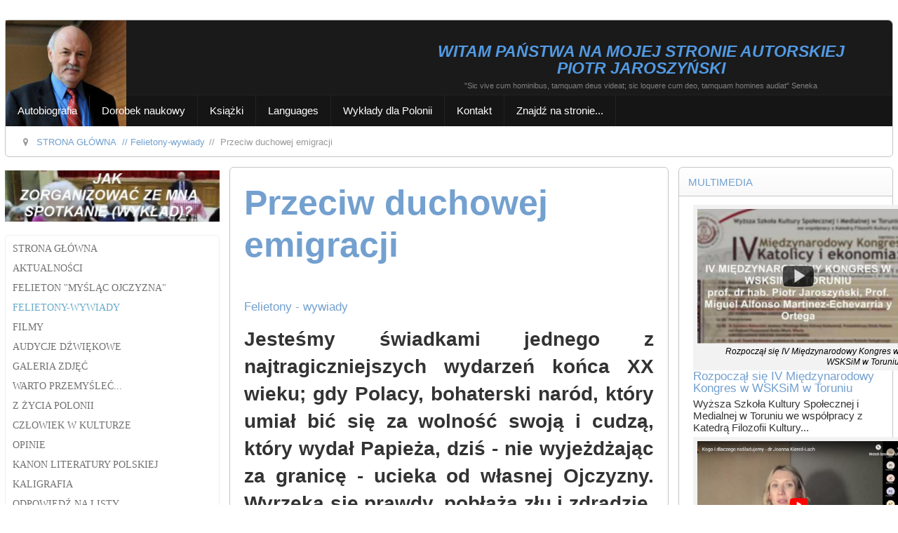

--- FILE ---
content_type: text/html; charset=utf-8
request_url: https://piotrjaroszynski.pl/felietony-wywiady/147-przeciw-duchowej-emigracji
body_size: 31822
content:
<!DOCTYPE HTML>
<html xmlns="http://www.w3.org/1999/xhtml" xml:lang="pl-PL" lang="pl-PL"
>
<head>
<meta charset="utf-8">
	<meta name="rights" content="Copyright © 2023 www.piotrjaroszynski.pl">
	<meta name="author" content="Piotr Jaroszyński">
	<meta name="viewport" content="width=device-width, initial-scale=1.0">
	<meta name="description" content="Jesteśmy świadkami jednego z najtragiczniejszych wydarzeń końca XX wieku; gdy Polacy, bohaterski naród, który umiał bić się za wolność swoją i cudzą, który wydał Papieża, dziś - nie wyjeżdżając za granicę - ucieka od własnej Ojczyzny. Wyrzeka się prawdy, pobłaża złu i zdradzie, wybiera oszustów i złodziei, nie chce fabryk, nie chce nawet ziemi. Dokąd tak ucieka? Czy ucieknie od siebie? Se quoque fugit?">
	<meta name="generator" content="Joomla! - Open Source Content Management - Version 4.4.14">
	<title>Przeciw duchowej emigracji - piotrjaroszynski.pl</title>
	<link href="http://piotrjaroszynski.pl/felietony-wywiady/147-przeciw-duchowej-emigracji" rel="canonical">
	<link href="/favicon.ico" rel="icon" type="image/vnd.microsoft.icon">
<link href="/media/vendor/joomla-custom-elements/css/joomla-alert.min.css?0.2.0" rel="stylesheet" />
	<link href="/components/com_jcomments/tpl/default/style.css" rel="stylesheet" />
	<link href="/plugins/content/pdf_embed/assets/css/style.css" rel="stylesheet" />
	<link href="/media/plg_system_jcemediabox/css/jcemediabox.min.css?7d30aa8b30a57b85d658fcd54426884a" rel="stylesheet" />
	<link href="https://piotrjaroszynski.pl/modules/mod_ebstickycookienotice/tmpl/assets/css/cookie.css?v=1539579204" rel="stylesheet" />
	<link href="https://piotrjaroszynski.pl/modules/mod_ebstickycookienotice/tmpl/assets/css/responsive.css?v=1958488693" rel="stylesheet" />
	<link href="/modules/mod_minifrontpage/tmpl/masonry/grid.min.css?v=3.0.2" rel="stylesheet" />
	<link href="/modules/mod_minifrontpage/tmpl/masonry/skin/default.min.css?v=3.0.2" rel="stylesheet" />
	<link href="/modules/mod_accordeonmenuck/themes/simple/css.php?cssid=accordeonck667" rel="stylesheet" />
	<style>
#accordeonck667 { padding:0;margin:0;padding-top: 5px;padding-right: 5px;padding-bottom: 5px;padding-left: 5px;-moz-border-radius: 5px 5px 5px 5px;-webkit-border-radius: 5px 5px 5px 5px;border-radius: 5px 5px 5px 5px;border-top: #EFEFEF 1px solid ;border-right: #EFEFEF 1px solid ;border-bottom: #EFEFEF 1px solid ;border-left: #EFEFEF 1px solid ; } 
#accordeonck667 li.accordeonck { list-style: none;overflow: hidden; }
#accordeonck667 ul[class^="content"] { margin:0;padding:0; }
#accordeonck667 li.accordeonck > span { position: relative; display: block; font-family: Roboto;}
#accordeonck667 li.accordeonck.parent > span { padding-left: 20px;}
#accordeonck667 li.parent > span span.toggler_icon { position: absolute; cursor: pointer; display: block; height: 100%; z-index: 10;left:0; background: url(/pj4/) center center no-repeat !important;width: 20px;}
#accordeonck667 li.parent.open > span span.toggler_icon { left:0; background: url(/pj4/images\arrow.png) center center no-repeat !important;}
#accordeonck667 li.accordeonck.level2 > span { }
#accordeonck667 li.level2 li.accordeonck > span { }
#accordeonck667 a.accordeonck { display: block;text-decoration: none; color: #707070;font-size: 14px;}
#accordeonck667 a.accordeonck:hover { text-decoration: none; color: #68A9C9;}
#accordeonck667 li.parent > span a { display: block;outline: none; }
#accordeonck667 li.parent.open > span a {  }
#accordeonck667 a.accordeonck > .badge { margin: 0 0 0 5px; }
#accordeonck667 li.level1 > span {  } 
#accordeonck667 li.level1 > span a { padding-top: 5px;padding-right: 5px;padding-bottom: 5px;padding-left: 5px;color: #707070;font-size: 14px;text-transform: uppercase; } 
#accordeonck667 li.level1 > span span.accordeonckdesc { font-size: 10px; } 
#accordeonck667 li.level1:hover > span {  } 
#accordeonck667 li.level1:hover > span a { color: #68A9C9; } 
#accordeonck667 li.level1.active > span {  } 
#accordeonck667 li.level1.active > span a { color: #68A9C9; } #accordeonck667 ul[class^="content"] {
	display: none;
}</style>
<script src="/media/vendor/jquery/js/jquery.min.js?3.7.1"></script>
	<script src="/media/legacy/js/jquery-noconflict.min.js?647005fc12b79b3ca2bb30c059899d5994e3e34d"></script>
	<script src="/media/plg_system_jsvisit/js/jsvisit_agent.min.js?06d2c80797f66625ba09247d286f48de"></script>
	<script>jQuery(document).ready(function() { jsvisitCountVisitors(120,'/'); });</script>
	<script src="/media/mod_menu/js/menu-es5.min.js?06d2c80797f66625ba09247d286f48de" nomodule defer></script>
	<script type="application/json" class="joomla-script-options new">{"joomla.jtext":{"ERROR":"B\u0142\u0105d","MESSAGE":"Wiadomo\u015b\u0107","NOTICE":"Uwaga","WARNING":"Ostrze\u017cenie","JCLOSE":"Zamknij","JOK":"OK","JOPEN":"Otw\u00f3rz","JLIB_FORM_CONTAINS_INVALID_FIELDS":"Nie mo\u017cna przes\u0142a\u0107 formularza, poniewa\u017c brakuje w nim wymaganych danych. <br> Popraw zaznaczone pola i spr\u00f3buj ponownie.","JLIB_FORM_FIELD_REQUIRED_VALUE":"Wype\u0142nij to pole","JLIB_FORM_FIELD_REQUIRED_CHECK":"Musi by\u0107 wybrana jedna z opcji","JLIB_FORM_FIELD_INVALID_VALUE":"Ta warto\u015b\u0107 jest nieprawid\u0142owa"},"system.paths":{"root":"","rootFull":"https:\/\/piotrjaroszynski.pl\/","base":"","baseFull":"https:\/\/piotrjaroszynski.pl\/"},"csrf.token":"0a421815f29e7ce1d58ecf4ed8efb502"}</script>
	<script src="/media/system/js/core.min.js?37ffe4186289eba9c5df81bea44080aff77b9684"></script>
	<script src="/media/vendor/bootstrap/js/bootstrap-es5.min.js?5.3.2" nomodule defer></script>
	<script src="/media/system/js/messages-es5.min.js?c29829fd2432533d05b15b771f86c6637708bd9d" nomodule defer></script>
	<script src="/media/system/js/fields/validate.min.js?16f3d8b4bad90666d11636743950e1c4fade735f" defer></script>
	<script src="/media/vendor/bootstrap/js/alert.min.js?5.3.2" type="module"></script>
	<script src="/media/vendor/bootstrap/js/button.min.js?5.3.2" type="module"></script>
	<script src="/media/vendor/bootstrap/js/carousel.min.js?5.3.2" type="module"></script>
	<script src="/media/vendor/bootstrap/js/collapse.min.js?5.3.2" type="module"></script>
	<script src="/media/vendor/bootstrap/js/dropdown.min.js?5.3.2" type="module"></script>
	<script src="/media/vendor/bootstrap/js/modal.min.js?5.3.2" type="module"></script>
	<script src="/media/vendor/bootstrap/js/offcanvas.min.js?5.3.2" type="module"></script>
	<script src="/media/vendor/bootstrap/js/popover.min.js?5.3.2" type="module"></script>
	<script src="/media/vendor/bootstrap/js/scrollspy.min.js?5.3.2" type="module"></script>
	<script src="/media/vendor/bootstrap/js/tab.min.js?5.3.2" type="module"></script>
	<script src="/media/vendor/bootstrap/js/toast.min.js?5.3.2" type="module"></script>
	<script src="/media/system/js/messages.min.js?7f7aa28ac8e8d42145850e8b45b3bc82ff9a6411" type="module"></script>
	<script src="/media/com_jcomments/js/jcomments-v4.0.js"></script>
	<script src="/components/com_jcomments/libraries/joomlatune/ajax.js?v=4"></script>
	<script src="/media/plg_system_jcemediabox/js/jcemediabox.min.js?7d30aa8b30a57b85d658fcd54426884a"></script>
	<script src="https://piotrjaroszynski.pl/templates/shape5_vertex/js/jquery/jquery-ui-addons.js"></script>
	<script src="https://code.jquery.com/jquery-1.12.4.min.js"></script>
	<script src="https://piotrjaroszynski.pl/modules/mod_ebstickycookienotice/tmpl/assets/js/jquery-noconflict.js"></script>
	<script src="https://piotrjaroszynski.pl/modules/mod_ebstickycookienotice/tmpl/assets/js/cookie_script.js?v=133817079"></script>
	<script src="/modules/mod_minifrontpage/tmpl/masonry/imagesloaded.min.js?v=3.0.2"></script>
	<script src="/modules/mod_minifrontpage/tmpl/masonry/masonry.min.js?v=3.0.2"></script>
	<script src="/media/com_accordeonmenuck/assets/accordeonmenuck.js"></script>
	<script src="/media/com_accordeonmenuck/assets/jquery.easing.1.3.js"></script>
	<script>
<!--
var jcomments=new JComments(147, 'com_content','/component/jcomments/?tmpl=component');
jcomments.setList('comments-list');
//--></script>
	<script>
<!--
jcomments.setAntiCache(1,0,0);
//-->
</script>
	<script>jQuery(document).ready(function(){WfMediabox.init({"base":"\/","theme":"shadow","width":"","height":"","lightbox":1,"shadowbox":1,"icons":1,"overlay":1,"overlay_opacity":0.8,"overlay_color":"#000000","transition_speed":500,"close":2,"labels":{"close":"PLG_SYSTEM_JCEMEDIABOX_LABEL_CLOSE","next":"PLG_SYSTEM_JCEMEDIABOX_LABEL_NEXT","previous":"PLG_SYSTEM_JCEMEDIABOX_LABEL_PREVIOUS","cancel":"PLG_SYSTEM_JCEMEDIABOX_LABEL_CANCEL","numbers":"PLG_SYSTEM_JCEMEDIABOX_LABEL_NUMBERS","numbers_count":"PLG_SYSTEM_JCEMEDIABOX_LABEL_NUMBERS_COUNT","download":"PLG_SYSTEM_JCEMEDIABOX_LABEL_DOWNLOAD"},"swipe":true,"expand_on_click":true});});</script>
	<script>
jQuery( document ).ready(function() {

    // init Masonry
  var $grid = jQuery(".mfp-masonry-614").masonry({
    itemSelector: ".mfp_masonry_item"
  });
  // layout Masonry after each image loads
  $grid.imagesLoaded().progress( function() {
    $grid.masonry("layout");
  });

});
</script>
	<script>jQuery(document).ready(function(jQuery){new Accordeonmenuck('#accordeonck667', {fadetransition : true,eventtype : 'click',transition : 'linear',menuID : 'accordeonck667',defaultopenedid : '',activeeffect : '',showcounter : '',showactive : '1',closeothers : '1',duree : 500});}); </script>
	<script>
jQuery( document ).ready(function() {

    // init Masonry
  var $grid = jQuery(".mfp-masonry-613").masonry({
    itemSelector: ".mfp_masonry_item"
  });
  // layout Masonry after each image loads
  $grid.imagesLoaded().progress( function() {
    $grid.masonry("layout");
  });

});
</script>

<link rel="icon" type="image/x-icon" href="/favicon.ico" />


			<meta name="viewport"  content="width=device-width, initial-scale=1, maximum-scale=1, user-scalable=yes"/>
	
	<link href="https://piotrjaroszynski.pl/templates/shape5_vertex/favicon.ico" rel="shortcut icon" type="image/x-icon" />

<script type="text/javascript">
	if(jQuery().jquery==='1.11.0') { jQuery.easing['easeOutExpo'] = jQuery.easing['easeOutCirc'] };
</script>

	<link href="https://piotrjaroszynski.pl/templates/shape5_vertex/css/bootstrap/bootstrap-default-min.css" rel="stylesheet" type="text/css" />
	<link href="https://piotrjaroszynski.pl/templates/shape5_vertex/css/bootstrap/bootstrap-responsive.css" rel="stylesheet" type="text/css" />
		
	<link rel="stylesheet" href="https://piotrjaroszynski.pl/templates/shape5_vertex/css/font-awesome/css/font-awesome.min.css">
	
	<link rel="stylesheet" href="https://piotrjaroszynski.pl/templates/shape5_vertex/css/ionicons/css/ionicons.min.css">

<!-- Css and js addons for vertex features -->
	<link rel="stylesheet" type="text/css" href="//fonts.googleapis.com/css?family=Oswald" />
<style type="text/css">     .module_round_box_outer, #s5_above_body, #s5_below_body {
        font-size: 1.2em !important;
    }
	
	    #s5_component_wrap {
        font-size: 1.3em !important;
    }
	
	    #s5_nav {
        font-size: 0.9em !important;
    }
	
	 /* MAX IMAGE WIDTH */
    img {
		 height: auto !important;
		  max-width: 100% !important;
        -webkit-box-sizing: border-box !important; /* Safari/Chrome, other WebKit */
        -moz-box-sizing: border-box !important; /* Firefox, other Gecko */
        box-sizing: border-box !important; /* Opera/IE 8+ */
		    }

    #map_canvas img, .gm-style img {
        max-width: none !important;
    }

    .full_width {
        width: 100% !important;
        -webkit-box-sizing: border-box !important; /* Safari/Chrome, other WebKit */
        -moz-box-sizing: border-box !important; /* Firefox, other Gecko */
        box-sizing: border-box !important; /* Opera/IE 8+ */
    }
	
	.S5_submenu_itemTablet {
        background: none !important;
    }
	
	    #s5_right_wrap, #s5_left_wrap, #s5_right_inset_wrap, #s5_left_inset_wrap, #s5_right_top_wrap, #s5_left_top_wrap, #s5_right_bottom_wrap, #s5_left_bottom_wrap {
        width: 100% !important;
    }
	
		    #s5_right_column_wrap {
        width: 12.5% !important;
        margin-left: -25% !important;
    }

    #s5_left_column_wrap {
        width: 12.5% !important;
    }

    #s5_center_column_wrap_inner {
        margin-right: 25% !important;
        margin-left: 25% !important;
    }
	
	    #s5_responsive_mobile_drop_down_wrap input {
        width: 96% !important;
    }

    #s5_responsive_mobile_drop_down_search input {
        width: 100% !important;
    }
	
	    @media screen and (max-width: 750px) {
        body {
            height: 100% !important;
            position: relative !important;
				 padding-bottom: 48px !important;
				        }

        #s5_responsive_menu_button {
            display: block !important;
        }
		
		    }
	
	    @media screen and (max-width: 970px) {
        #subMenusContainer .S5_subtext {
            width: 85%;
        }
    }
	
		    #s5_responsive_mobile_bottom_bar, #s5_responsive_mobile_top_bar {
        background: #0B0B0B;
        background: url(https://piotrjaroszynski.pl/templates/shape5_vertex/images/vertex/responsive/mobile_static_dark.png), -moz-linear-gradient(top, #272727 0%, #0B0B0B 100%); /* FF3.6+ */
        background: url(https://piotrjaroszynski.pl/templates/shape5_vertex/images/vertex/responsive/mobile_static_dark.png), -webkit-gradient(linear, left top, left bottom, color-stop(0%, #272727), color-stop(100%, #0B0B0B)); /* Chrome,Safari4+ */
        background: url(https://piotrjaroszynski.pl/templates/shape5_vertex/images/vertex/responsive/mobile_static_dark.png), -webkit-linear-gradient(top, #272727 0%, #0B0B0B 100%); /* Chrome10+,Safari5.1+ */
        background: url(https://piotrjaroszynski.pl/templates/shape5_vertex/images/vertex/responsive/mobile_static_dark.png), -o-linear-gradient(top, #272727 0%, #0B0B0B 100%); /* Opera11.10+ */
        background: url(https://piotrjaroszynski.pl/templates/shape5_vertex/images/vertex/responsive/mobile_static_dark.png), -ms-linear-gradient(top, #272727 0%, #0B0B0B 100%); /* IE10+ */
        background: url(https://piotrjaroszynski.pl/templates/shape5_vertex/images/vertex/responsive/mobile_static_dark.png), linear-gradient(top, #272727 0%, #0B0B0B 100%); /* W3C */
		  font-family: Oswald !important;
    }

    .s5_responsive_mobile_drop_down_inner, .s5_responsive_mobile_drop_down_inner input, .s5_responsive_mobile_drop_down_inner button, .s5_responsive_mobile_drop_down_inner .button, #s5_responsive_mobile_drop_down_search .validate {
        font-family: Oswald !important;
    }

    .s5_responsive_mobile_drop_down_inner button:hover, .s5_responsive_mobile_drop_down_inner .button:hover, .s5_responsive_mobile_present #s5_responsive_mobile_drop_down_wrap .btn, .s5_responsive_mobile_present #s5_responsive_mobile_drop_down_wrap .btn:hover {
        background: #0B0B0B !important;
    }

    #s5_responsive_mobile_drop_down_menu, #s5_responsive_mobile_drop_down_menu a, #s5_responsive_mobile_drop_down_login a {
        font-family: Oswald !important;
        color: #BAB6B6 !important;
    }

    #s5_responsive_mobile_bar_active, #s5_responsive_mobile_drop_down_menu .current a, .s5_responsive_mobile_drop_down_inner .s5_mod_h3, .s5_responsive_mobile_drop_down_inner .s5_h3_first {
        color: #BBBABA !important;
    }

    .s5_responsive_mobile_drop_down_inner button, .s5_responsive_mobile_drop_down_inner .button, .s5_responsive_mobile_present #s5_responsive_mobile_drop_down_wrap .btn, .s5_responsive_mobile_present #s5_responsive_mobile_drop_down_wrap .btn:hover {
        background: #BBBABA !important;
    }

    #s5_responsive_mobile_drop_down_menu .active ul li, #s5_responsive_mobile_drop_down_menu .current ul li a, #s5_responsive_switch_mobile a, #s5_responsive_switch_desktop a, #s5_responsive_mobile_drop_down_wrap {
        color: #BAB6B6 !important;
    }

    #s5_responsive_mobile_toggle_click_menu span {
        border-right: solid 1px #272727;
    }

    #s5_responsive_mobile_toggle_click_menu {
        border-right: solid 1px #0B0B0B;
    }

    #s5_responsive_mobile_toggle_click_search span, #s5_responsive_mobile_toggle_click_register span, #s5_responsive_mobile_toggle_click_login span, #s5_responsive_mobile_scroll a {
        border-left: solid 1px #272727;
    }

    #s5_responsive_mobile_toggle_click_search, #s5_responsive_mobile_toggle_click_register, #s5_responsive_mobile_toggle_click_login, #s5_responsive_mobile_scroll {
        border-left: solid 1px #0B0B0B;
    }

    .s5_responsive_mobile_open, .s5_responsive_mobile_closed:hover, #s5_responsive_mobile_scroll:hover {
        background: #272727;
    }

    #s5_responsive_mobile_drop_down_menu .s5_responsive_mobile_drop_down_inner, #s5_responsive_mobile_drop_down_register .s5_responsive_mobile_drop_down_inner, #s5_responsive_mobile_drop_down_login .s5_responsive_mobile_drop_down_inner, #s5_responsive_mobile_drop_down_search .s5_responsive_mobile_drop_down_inner {
        background: #272727;
    }
	
	    @media screen and (min-width: 580px) and (max-width: 970px) {
		#s5_top_row2_area1 {
        display: none;
    }
    }
	
	    @media screen and (max-width: 579px) {
		#s5_top_row2_area1 {
        display: none;
    }
    }
	
	    .s5_wrap {
        max-width: 1800px !important;
    }
	
																				  </style><script type="text/javascript">/*<![CDATA[*/</script>
<script type="text/javascript" src="https://piotrjaroszynski.pl/templates/shape5_vertex/js/core/s5_flex_menu-min.js"></script>
<script type="text/javascript" src="https://piotrjaroszynski.pl/templates/shape5_vertex/js/core/custom-script.js"></script>

<link rel="stylesheet" href="https://piotrjaroszynski.pl/templates/shape5_vertex/css/s5_flex_menu.css" type="text/css" />
		<link rel="stylesheet" href="https://piotrjaroszynski.pl/templates/shape5_vertex/css/general.css" type="text/css" />
	
<link href="https://piotrjaroszynski.pl/templates/shape5_vertex/css/template_default.css" rel="stylesheet" type="text/css" />

<link href="https://piotrjaroszynski.pl/templates/shape5_vertex/css/template.css" rel="stylesheet" type="text/css" />


<link href="https://piotrjaroszynski.pl/templates/shape5_vertex/css/com_content.css" rel="stylesheet" type="text/css" />

<link href="https://piotrjaroszynski.pl/templates/shape5_vertex/css/editor.css" rel="stylesheet" type="text/css" />

<link href="https://piotrjaroszynski.pl/templates/shape5_vertex/css/thirdparty.css" rel="stylesheet" type="text/css" />






	<link rel="stylesheet" type="text/css" href="https://piotrjaroszynski.pl/templates/shape5_vertex/css/core/s5_responsive_bars-min.css" />
	<link href="https://piotrjaroszynski.pl/templates/shape5_vertex/css/core/s5_responsive_hide_classes-min.css" rel="stylesheet" type="text/css" />
	<style type="text/css"> @media screen and (min-width: 650px){.s5_responsive_mobile_sidebar_show_ltr {width:400px !important;}.s5_responsive_mobile_sidebar_body_wrap_show_ltr {margin-left:400px !important;}.s5_responsive_mobile_sidebar_show_rtl {width:400px !important;}.s5_responsive_mobile_sidebar_body_wrap_show_rtl {margin-right:400px !important;}#s5_responsive_mobile_sidebar_inner1 {width:400px !important;}}</style>


	<link rel="stylesheet" type="text/css" href="https://piotrjaroszynski.pl/templates/shape5_vertex/css/s5_responsive.css" />
	
	

	<link rel="stylesheet" type="text/css" href="https://piotrjaroszynski.pl/templates/shape5_vertex/css/custom.css" />
	<script type="text/javascript">
	//<![CDATA[
				        jQuery(document).ready( function() {
		            var myMenu = new MenuMatic({
				tabletWidth:1400,
                effect:"slide & fade",
                duration:100,
                physics: 'linear',
                hideDelay:250,
                orientation:"horizontal",
                tweakInitial:{x:0, y:0},
				                                     	            direction:{    x: 'right',    y: 'down' },
				                opacity:100            });
        });		
			//]]>	
    </script>    

<!-- Info Slide Script - Called in header so css validates -->

	

<!-- Resize column function -->	

<!-- File compression. Needs to be called last on this file -->	
<!-- The excluded files, listed below the compressed php files, are excluded because their calls vary per device or per browser. Included compression files are only ones that have no conditions and are included on all devices and browsers. Otherwise unwanted css will compile in the compressed files. -->	

<!-- Additional scripts to load inside of the header -->
<meta name="google-site-verification" content="SY0G8J8JWCe2rTp1tl47wOJ5upEqQkcvaORLRq0GJkM" />



<style type="text/css"> 
body {font-family: 'Arial',Helvetica,Arial,Sans-Serif ;
background:#FFFFFF;
} 

#s5_search input, #s5_menu_wrap, .s5_mod_h3, #subMenusContainer, h2 {
font-family: Arial;
}



#s5_menu_outer_wrap {
height:40px;
overflow:hidden;
}
.S5_parent_subtext {
display:none;
}
#s5_nav li {
height:37px;
}
#s5_search input {
margin-top:0px;
}

#s5_header_area_inner2, .module_round_box, .module_round_box-dark, #s5_component_wrap, #s5_footer_area_inner2 {
-webkit-box-shadow: 0 0px 8px #FFFFFF;
-moz-box-shadow: 0 0px 8px #FFFFFF;
box-shadow: 0 0px 8px #FFFFFF; 
}

a, .module_round_box .s5_h3_first, .module_round_box-none .s5_h3_first, .module_round_box ul.menu .current a, h2, h4, #s5_md_outer_wrap h3 {
color:#73A0CF;
}

#s5_nav li.active a, #s5_nav li.mainMenuParentBtnFocused a, #s5_nav li:hover a, .btn-link {
color:#73A0CF;
}

.btn-primary, .button, li.pagenav-next, li.pagenav-prev, .validate, .dropdown-menu li > a:hover, .dropdown-menu li > a:focus, .dropdown-submenu:hover > a, .dropdown-menu .active > a, .dropdown-menu .active > a:hover, .nav-list > .active > a, .nav-list > .active > a:hover, .nav-pills > .active > a, .nav-pills > .active > a:hover, .btn-group.open .btn-primary.dropdown-toggle, .pager a {
background:#73A0CF;
}

#subMenusContainer div.s5_sub_wrap ul, #subMenusContainer div.s5_sub_wrap_rtl ul, #subMenusContainer div.s5_sub_wrap_lower ul, #subMenusContainer div.s5_sub_wrap_lower_rtl ul {
border-bottom:solid 3px #73A0CF;
}




/* k2 stuff */
div.itemHeader h2.itemTitle, div.catItemHeader h3.catItemTitle, h3.userItemTitle a, #comments-form p, #comments-report-form p, #comments-form span, #comments-form .counter, #comments .comment-author, #comments .author-homepage,
#comments-form p, #comments-form #comments-form-buttons, #comments-form #comments-form-error, #comments-form #comments-form-captcha-holder {font-family: 'Arial',Helvetica,Arial,Sans-Serif ;} 
	
.s5_wrap{width:100%;}	
</style>
</head>

<body id="s5_body">

<div id="s5_scrolltotop"></div>

<!-- Top Vertex Calls -->
<!-- Call mobile sidebar -->

<!-- Call top bar for mobile devices if layout is responsive -->	
	


	<!-- s5_responsive_mobile_top_bar_spacer must be called to keep a space at the top of the page since s5_responsive_mobile_top_bar_wrap is position absolute. -->

	<div id="s5_responsive_mobile_top_bar_spacer"></div>



	<!-- s5_responsive_mobile_top_bar_wrap must be called off the page and not with display:none or it will cause issues with the togglers. -->

	<div id="s5_responsive_mobile_top_bar_wrap" style="margin-top:-50000px;position:absolute;z-index:20;top:0px">



		<div id="s5_responsive_mobile_top_bar" class="s5_responsive_mobile_bar_dark">



				<div id="s5_responsive_mobile_toggle_click_menu" style="display:block;">

					<span></span>

				</div>

				

				
					<div id="s5_responsive_mobile_bar_active">

						<span>
														Felietony-wywiady
						</span>

					</div>

				
				

				<div id="s5_responsive_mobile_toggle_click_login" style="display:none;float:right">

					<span></span>

				</div>

				

				<div id="s5_responsive_mobile_toggle_click_register" style="display:none;float:right">

					<span></span>

				</div>

				

				<div id="s5_responsive_mobile_toggle_click_search" style="display:block;float:right">

					<span></span>

				</div>



			<div style="clear:both;height:0px"></div>

			

		</div>



		<div id="s5_responsive_mobile_drop_down_wrap" class="s5_responsive_mobile_drop_down_wrap_loading">

			<div id="s5_responsive_mobile_drop_down_menu">

				<div class="s5_responsive_mobile_drop_down_inner" style="-webkit-box-shadow: 0px 0px 16px rgba(0, 0, 0, 0.6);-moz-box-shadow: 0px 0px 16px rgba(0, 0, 0, 0.6);box-shadow: 0px 0px 16px rgba(0, 0, 0, 0.6);">

					
						<ul class="menu"><li class="item-207">	<a href="/" >Strona główna</a>	</li><li class="item-403">	<a href="/aktualnosci" >Aktualności</a>	</li><li class="item-290">	<a href="/felieton-myslac-ojczyzna" >Felieton &quot;Myśląc Ojczyzna&quot;</a>	</li><li class="item-325 current active">	<a href="/felietony-wywiady" >Felietony-wywiady</a>	</li><li class="item-291">	<a href="/filmy" >Filmy</a>	</li><li class="item-292">	<a href="/audycje-dzwiekowe" >Audycje dźwiękowe</a>	</li><li class="item-293">	<a href="/galeria-zdjec" >GALERIA ZDJĘĆ</a>	</li><li class="item-469">	<a href="/warto-przemyslec" >Warto przemyśleć...</a>	</li><li class="item-439">	<a href="/z-zycia-polonii" >Z ŻYCIA POLONII</a>	</li><li class="item-359">	<a href="/czlowiek-w-kulturze" >Człowiek w kulturze</a>	</li><li class="item-297">	<a href="/opinie" >OPINIE</a>	</li><li class="item-298">	<a href="/kanon-literatury-polskiej" >Kanon literatury polskiej</a>	</li><li class="item-299">	<a href="/kaligrafia" >Kaligrafia</a>	</li><li class="item-300">	<a href="/odpowiedz-na-listy" >Odpowiedź na listy</a>	</li><li class="item-305">	<a href="/jak-zorganizowac-ze-mna-spotkanie-wyklad" >Jak zorganizować ze mną spotkanie (wykład)?</a>	</li></ul>
					
				</div>

			</div>

			

			<div id="s5_responsive_mobile_drop_down_search">

				<div class="s5_responsive_mobile_drop_down_inner" style="-webkit-box-shadow: 0px 0px 16px rgba(0, 0, 0, 0.6);-moz-box-shadow: 0px 0px 16px rgba(0, 0, 0, 0.6);box-shadow: 0px 0px 16px rgba(0, 0, 0, 0.6);">

					
					  
						<form method="post" action="https://piotrjaroszynski.pl/">

							<input type="text" onfocus="if (this.value=='Szukaj...') this.value='';" onblur="if (this.value=='') this.value='Szukaj...';" value="Szukaj..." id="s5_responsive_mobile_search" name="searchword" />

							<input type="hidden" value="search" name="task" />

							<input type="hidden" value="com_search" name="option" />

							<input type="hidden" value="1" name="Itemid" />

						</form>

					
				</div>

			</div>

			

			<div id="s5_responsive_mobile_drop_down_login">

				<div class="s5_responsive_mobile_drop_down_inner" id="s5_responsive_mobile_drop_down_login_inner" style="-webkit-box-shadow: 0px 0px 16px rgba(0, 0, 0, 0.6);-moz-box-shadow: 0px 0px 16px rgba(0, 0, 0, 0.6);box-shadow: 0px 0px 16px rgba(0, 0, 0, 0.6);">

				</div>

			</div>

			

			
		

			<div id="s5_responsive_mobile_drop_down_register">

				<div class="s5_responsive_mobile_drop_down_inner" id="s5_responsive_mobile_drop_down_register_inner" style="-webkit-box-shadow: 0px 0px 16px rgba(0, 0, 0, 0.6);-moz-box-shadow: 0px 0px 16px rgba(0, 0, 0, 0.6);box-shadow: 0px 0px 16px rgba(0, 0, 0, 0.6);">

				</div>

			</div>

			

			
			

		</div>



	</div>



	<script type="text/javascript">

		var s5_responsive_trigger = 750;

		var s5_responsive_login_url = "";

		var s5_responsive_register_url = "";

		var s5_responsive_layout = "dropdowns";

	</script>

	<script type="text/javascript" src="https://piotrjaroszynski.pl/templates/shape5_vertex/js/core/s5_responsive_mobile_bar-min.js"></script>

	



<!-- Fixed Tabs -->	

<!-- Drop Down -->	

<!-- Parallax Backgrounds -->

<!-- Floating Menu Spacer -->

<!-- Body Padding Div Used For Responsive Spacing -->		
<div id="s5_body_padding">

	<!-- Header -->			
		<header id="s5_header_area1">		
		<div id="s5_header_area2">	
		<div id="s5_header_area_inner" class="s5_wrap">		
		<div id="s5_header_area_inner2">	
			<div id="s5_header_wrap">
			
									<div id="s5_logo_module" style="height:85px;width:172px">
								<div class="moduletable">
			<div class="custom"  >
	<img src="/images/Piotr-Jaroszynski-portret185.jpg" alt="" width="211" height="185"></div>		</div>
	
					</div>	
								
									<div id="s5_banner" style="padding-left:182px">
						

<div class="custom"  >
	<table style="width: 611px; height: 70px; border: 1px none #000000;" rules="none" cellpadding="1">
<tbody>
<tr>
<td style="width: 590px; vertical-align: top;">
<h4 style="text-align: center;"><span style="color: #529ae3;"><span style="font-size: 18px;"><span style="font-family: benchnine,helvetica,sans-serif;"><em style="color: #529ae3; font-size: 23px;"><strong>WITAM PAŃSTWA NA MOJEJ STRONIE AUTORSKIEJ</strong></em></span></span></span></h4>
</td>
</tr>
<tr>
<td style="width: 590px; text-align: center; vertical-align: top;">
<h4 style="text-align: center;"><span style="color: #529ae3;"><span style="font-size: 18px;"><span style="font-family: arial,helvetica,sans-serif;"><em style="color: #529ae3; font-size: 23px;"><strong>PIOTR JAROSZYŃSKI</strong></em></span></span><span style="font-size: 18px;"><span style="font-family: arial,helvetica,sans-serif;"><em style="color: #529ae3; font-size: 23px;"><strong><br></strong></em></span></span></span></h4>
</td>
</tr>
<tr style="border-color: #000000; border-width: 1px;">
<td style="width: 590px; vertical-align: top;">
<h4 style="text-align: center;"><span style="color: #808080;"><span style="font-size: 8pt;">"Sic vive cum hominibus, tamquam deus videat; sic loquere cum deo, tamquam homines audiat"&nbsp;Seneka</span></span></h4>
</td>
</tr>
</tbody>
</table></div>

					</div>
								
				<div style="clear:both; height:0px"></div>			
			</div>
			
							<nav id="s5_menu_wrap">
											<ul id='s5_nav' class='menu'><li   class=' ' ><span class='s5_level1_span1'><span class='s5_level1_span2'><a  href="/autobiografia"><span onclick='window.document.location.href="/autobiografia"'>Autobiografia</span></a></span></span></li><li   class=' ' ><span class='s5_level1_span1'><span class='s5_level1_span2'><a  href="/dorobek-naukowy"><span onclick='window.document.location.href="/dorobek-naukowy"'>Dorobek naukowy</span></a></span></span></li><li   class=' ' ><span class='s5_level1_span1'><span class='s5_level1_span2'><a  href="/ksiazki"><span onclick='window.document.location.href="/ksiazki"'>Książki</span></a></span></span><ul style='float:left;'><li class=''><span class='S5_submenu_item'><a  href="/ksiazki/ksiazki-naukowe"><span class='s5_sub_a_span' onclick='window.document.location.href="/ksiazki/ksiazki-naukowe"'>Książki naukowe</span></a></span></li><li class=''><span class='S5_submenu_item'><a  href="/ksiazki/ksiazki-publicystyczne"><span class='s5_sub_a_span' onclick='window.document.location.href="/ksiazki/ksiazki-publicystyczne"'>Książki publicystyczne</span></a></span></li><li class=''><span class='S5_submenu_item'><a  href="/ksiazki/nauka-w-komunizmie"><span class='s5_sub_a_span' onclick='window.document.location.href="/ksiazki/nauka-w-komunizmie"'>Nauka w komunizmie</span></a></span></li></ul></li><li   class=' ' ><span class='s5_level1_span1'><span class='s5_level1_span2'><a  href="/languages"><span onclick='window.document.location.href="/languages"'>Languages</span></a></span></span><ul style='float:left;'><li class=''><span class='S5_submenu_item'><a  href="javascript:;"><span class='s5_sub_a_span' onclick='window.document.location.href="javascript:;"'>English</span></a></span><ul style='float:left;'><li class=''><span class='S5_submenu_item'><a  href="/languages/english/scientific-achievements"><span class='s5_sub_a_span' onclick='window.document.location.href="/languages/english/scientific-achievements"'>Scientific Achievements</span></a></span></li><li class=''><span class='S5_submenu_item'><a  href="https://piotrjaroszynski.pl/languages/english/for-reading"><span class='s5_sub_a_span' onclick='window.document.location.href="https://piotrjaroszynski.pl/languages/english/for-reading"'>For Reading</span></a></span></li><li class=''><span class='S5_submenu_item'><a  href="/languages/english/miranda-devine"><span class='s5_sub_a_span' onclick='window.document.location.href="/languages/english/miranda-devine"'>Miranda Devine</span></a></span></li><li class=''><span class='S5_submenu_item'><a  href="/languages/english/book-reviews-and-notices"><span class='s5_sub_a_span' onclick='window.document.location.href="/languages/english/book-reviews-and-notices"'>Book Reviews and Notices</span></a></span></li></ul></li><li class=''><span class='S5_submenu_item'><a  href="/languages/italiano"><span class='s5_sub_a_span' onclick='window.document.location.href="/languages/italiano"'>Italiano</span></a></span></li><li class=''><span class='S5_submenu_item'><a  href="/languages/espanol"><span class='s5_sub_a_span' onclick='window.document.location.href="/languages/espanol"'>Español</span></a></span></li><li class=''><span class='S5_submenu_item'><a  href="/languages/deutsch"><span class='s5_sub_a_span' onclick='window.document.location.href="/languages/deutsch"'>Deutsch</span></a></span></li><li class=''><span class='S5_submenu_item'><a  href="/languages/francais"><span class='s5_sub_a_span' onclick='window.document.location.href="/languages/francais"'>Français</span></a></span></li><li class=''><span class='S5_submenu_item'><a  href="/languages/catalan"><span class='s5_sub_a_span' onclick='window.document.location.href="/languages/catalan"'>Catalan</span></a></span></li><li class=''><span class='S5_submenu_item'><a  href="/languages/rosyjski"><span class='s5_sub_a_span' onclick='window.document.location.href="/languages/rosyjski"'>Русский</span></a></span></li></ul></li><li   class=' ' ><span class='s5_level1_span1'><span class='s5_level1_span2'><a  href="/wyklady-dla-polonii"><span onclick='window.document.location.href="/wyklady-dla-polonii"'>Wykłady dla Polonii</span></a></span></span></li><li   class=' ' ><span class='s5_level1_span1'><span class='s5_level1_span2'><a  href="/kontakt"><span onclick='window.document.location.href="/kontakt"'>Kontakt</span></a></span></span></li><li   class=' ' ><span class='s5_level1_span1'><span class='s5_level1_span2'><a  href="/szukaj-na-stronie"><span onclick='window.document.location.href="/szukaj-na-stronie"'>Znajdź na stronie...</span></a></span></span></li></ul>															<div style="clear:both; height:0px"></div>
				</nav>
						
							<div id="s5_breadcrumb_fonts_wrap">
											<div id="s5_breadcrumb_wrap">
									<div class="moduletable">
			<ul itemscope itemtype="https://schema.org/BreadcrumbList" class="breadcrumb j4">
			<li class="active first">
			<span class="divider icon-location"></span>
		</li>
	
				<li itemprop="itemListElement" itemscope itemtype="https://schema.org/ListItem">
									<a itemprop="item" href="/" class="pathway"><span itemprop="name">STRONA GŁÓWNA</span></a>
								
																	<meta itemprop="position" content="1">
			</li>
					<li itemprop="itemListElement" itemscope itemtype="https://schema.org/ListItem">
									<a itemprop="item" href="/felietony-wywiady" class="pathway"><span itemprop="name">Felietony-wywiady</span></a>
								
																	<meta itemprop="position" content="2">
			</li>
					<li itemprop="itemListElement" itemscope itemtype="https://schema.org/ListItem" class="active">
				<a itemprop="item" href="#" style="pointer-events: none; color: inherit;">
					<span itemprop="name">
						Przeciw duchowej emigracji					</span>
				</a>
				<meta itemprop="position" content="3">
			</li>
		</ul>		</div>
	
						</div>
										
									
				<div style="clear:both;height:0px"></div>
				</div>
			
						
		</div>
		</div>
		</div>
		</header>
	<!-- End Header -->	
	
		
	
	<!-- Top Row1 -->	
			<!-- End Top Row1 -->	
		
		
		
	<!-- Top Row2 -->	
			<!-- End Top Row2 -->
	
	
	
	<!-- Top Row3 -->	
			<!-- End Top Row3 -->	
		
		
		
	<!-- Center area -->	
				<section id="s5_center_area1">
		<div id="s5_center_area2">
		<div id="s5_center_area_inner" class="s5_wrap">
		
		<!-- Above Columns Wrap -->	
					<!-- End Above Columns Wrap -->			
				
			<!-- Columns wrap, contains left, right and center columns -->	
			<div id="s5_columns_wrap">
			<div id="s5_columns_wrap_inner">
				
				<div id="s5_center_column_wrap">
				<div id="s5_center_column_wrap_inner" style="margin-left:25px; margin-right:25px;">
					
										
											
						<div id="s5_component_wrap">
						<div id="s5_component_wrap_inner">
						
																
														<main>
								<div id="system-message-container" aria-live="polite"></div>

<div class="item-page" itemprop="author" itemtype="https://schema.org/Article">
	<meta itemprop="inLanguage" content="pl-PL" />
	
		
			<div class="page-header">
        			<h2 itemprop="headline">
				Przeciw duchowej emigracji			</h2>
		        
		<div class="category-name">
        <a href="/felietony-wywiady">
        Felietony - wywiady    </a>
    </div>
		
                    </div>
					
	
	
		
	
	
		
					<div itemprop="articleBody">
		<p style="text-align: justify;"><strong>Jesteśmy świadkami jednego z najtragiczniejszych wydarzeń końca XX wieku; gdy Polacy, bohaterski naród, który umiał bić się za wolność swoją i cudzą, który wydał Papieża, dziś - nie wyjeżdżając za granicę - ucieka od własnej Ojczyzny. Wyrzeka się prawdy, pobłaża złu i zdradzie, wybiera oszustów i złodziei, nie chce fabryk, nie chce nawet ziemi. Dokąd tak ucieka? Czy ucieknie od siebie? Se quoque fugit?</strong></p>
<p style="text-align: left;">W jednej z Pieśni Horacy pyta:<br /> <br /> <em>„Czemu tak krótkie życie, a żądania</em><br /><em> nadmierne? Czemu wędrujemy wiecznie?</em><br /><em> Można z Ojczyzny uciec, lecz któż od siebie ucieknie?</em><br /><em> Patriae quis exs<span style="text-decoration: underline;">ul</span> / se quoque fug<span style="text-decoration: underline;">it</span>?".</em><br /> <br /> A jednak te 50 lat to nie była grypa, jesteśmy jak po zawale, część serca narodu przestało bić dla Polski.<br /> <br /> I te niedotlenione umysły, do których niewiadomo już jak przemawiać... Czy ci, którzy zostali, udźwigną ciężar dziejów? Nie wiadomo gdzie szukać wsparcia, jeśli tyle środowisk, na które ciągle liczymy, żyje w syndromie strachu i szantażu? Bo jakże inaczej wytłumaczyć tę przedziwną opieszałość i mętność tam, gdzie trzeba działać szybko, jednoznacznie i zdecydowanie?<br /> <br /> Źródło tragizmu naszych ostatnich dziesięcioleci bierze się z próby połączenia dwóch radykalnie odmiennych cywilizacji. Ostrzegał przed tym ciągle Feliks Koneczny. Bo cóż wspólnego może mieć nasza cywilizacja chrześcijańska, która uznaje Boga jako sprawcę i cel życia ludzkiego, dla której człowiek jest podmiotem-osobą - z cywilizacją, która nie tylko, że Boga neguje, ale z Nim jawnie i ukrycie walczy, a człowieka ma za rzecz lub narzędzie? Nie ma nic wspólnego, a jeśli tyle milionów Polaków całkiem głupio sądzi, że są punkty wspólne, to, niestety, one są tylko pozorem, który w chwilach przełomowych ujawnia swe okrutne, bezpardonowe i bezlitosne szpony.<br /> <br /> I wówczas ci Polacy udają, że nic nie widzą, robią rybie oczy, zapamiętują się w alkoholu lub siadają pod kominem telewizyjnym, żeby się zaczadzić, o czym dobrze wiedzą wynajęci specjaliści od socjotechniki i pomagają w podtrzymywaniu tego zbiorowego delirium. Ciągle musimy sobie przypominać, aby nie utracić poczucia rzeczywistości, że orientacja, która tak mocno pacyfikuje życie Polski, należy do innej cywilizacji, nie należy do naszej rzeczywistości i dlatego, aby nas do siebie przyspawać, sięga po środki specjalne, które odbierają poczucie rzeczywistości: do nich należy przede wszystkim alkohol i media.<br /> <br /> Św. Paweł w drugim liście do Koryntian nieustępliwie powtarza: „Nie ciągnijcie jarzma z niewierzącymi. Cóż bowiem za uczestnictwo sprawiedliwości z nieprawością? Albo co za towarzystwo światłości z ciemnością? A co za umowa Chrystusa z Belialem? Albo co za udział wierzącego z niewierzącym? Lecz jaka zgoda świątyni Bożej z bałwanami?" (2 Kor 6, 14). <br /> <br /> Te słowa św. Pawła są napomnieniem, skierowanym do nas, bo my boimy się liczyć na siebie, ciągle szukamy siły i wiarygodności u ateistów, oszustów i bałwanów. Co za małość. A dorabiane są do tego różne usprawiedliwienia w rodzaju miłosierdzia, ekumenizmu, chrześcijańskiego przebaczenia, wszystko - byle nie prawda, męstwo i roztropność. Dlaczego nie kierujemy się słowami św. Pawła: „Wyjdźcie spośrodka nich!". Skąd tyle małości w nas? Skąd tyle małości u wielu z tych, którzy mają nas prowadzić?<br /> <br /> Jeśli jest aż tak źle, to w takim razie sami musimy jakoś sobą pokierować, zatrzymać się, pomyśleć... Najpierw musimy odebrać to, co należy się całemu narodowi, musimy odebrać naszą własność. Jeśli to się uda, to cała sytuacja radykalnie się zmieni, w większym stopniu niż nam się wydaje, bo powodzenie całego spisku przeciwko Polsce, jakiego od kilku lat jesteśmy świadkami, zależy nie od urzędów, ale przede wszystkim od zawłaszczenia naszej własności. To jest punkt newralgiczny i najbardziej wymierny.</p>
<p style="text-align: left;">Dlatego zbudźmy się i skupmy. Nie uciekajmy z Ojczyzny. Nie uciekajmy - od Ojczyzny...<br /> <br /> Piotr Jaroszyński<br /> "Rozmyślania o mojej Ojczyźnie"</p>	</div>

<div class="hits">
    Odsłon: 6607</div>


															
		
							
	<div class="article-navigation">
            <a class="btn btn-sm btn-secondary previous" href="/felietony-wywiady/149-wlasnosc" rel="prev">
            <span class="icon-chevron-left" aria-hidden="true"></span>
            <span aria-hidden="true">Poprzedni artykuł</span>
        </a>
                <a class="btn btn-sm btn-secondary next" href="/felietony-wywiady/145-spor-o-ducha-kapitalizmu" rel="next">
            <span aria-hidden="true">Następny artykuł</span>
            <span class="icon-chevron-right" aria-hidden="true"></span>
        </a>
    </div>


	
		</div>
								<div style="clear:both;height:0px"></div>
							</main>
														
													
								<div id="s5_below_body_wrap">			
								
									<div id="s5_below_body">
									<div id="s5_below_body_inner">
									
																					<div id="s5_pos_below_body_1" class="s5_float_left" style="width:100%">
														<div class="s5_fourdivs_1 ">
			<div class="s5_fourdivs_2">
				<div class="s5_fourdivs_3">
					<div class="s5_fourdivs_4">
												<div class="mfp_masonry_skin_default">
    <div class="mfp-grid mfp-masonry-613">  
                <div class="mfp-col-xs-12 mfp-col-sm-6 mfp-col-md-4 mfp_masonry_item">
                <div>
                                                            <h4 class="mfp_masonry_title">
                        <a href="/felietony-wywiady/198-z-czym-do-europy" itemprop="url">
                            Z czym do Europy?                        </a>
                    </h4>
                                                            		
                    <p class="mfp_masonry_introtext">
                                                    <a href="/felietony-wywiady/198-z-czym-do-europy" class="mfp_thumb_pos_top2" itemprop="url"></a>
                            
                                                Tworzenie dokumentów, ustaw, przepisów, regulacji, adnotacji, poprawek dzięki możliwościom technicznym i tak zwanemu ustrojowi demokratycznemu...                    </p>
                                    </div>
            </div>
                        <div class="mfp-col-xs-12 mfp-col-sm-6 mfp-col-md-4 mfp_masonry_item">
                <div>
                                                            <h4 class="mfp_masonry_title">
                        <a href="/felietony-wywiady/1493-po-w-poszukiwaniu-elektoratu" itemprop="url">
                            PO w poszukiwaniu elektoratu                        </a>
                    </h4>
                                                            		
                    <p class="mfp_masonry_introtext">
                                                    <span class="easy_img_caption mfp_thumb_pos_top2" style="display:inline-table;max-width:100%;box-sizing:border-box;vertical-align:top;background-color:#f2f2f2;padding:6px 6px 0px 6px;width:300px;margin:0px 0px 0px 0px;"><a href="/felietony-wywiady/1493-po-w-poszukiwaniu-elektoratu" class="mfp_thumb_pos_top2" itemprop="url"><img src="/images/thumbnails/mod_minifrontpage/1493_613.jpg" alt="PO w poszukiwaniu elektoratu" style="width:100%;margin:0;" /></a><span class="easy_img_caption_inner" style="display:block;"><span style="display:block;color:#000000;font-size:12px;line-height:1.3;font-weight:normal;font-style:italic;text-align:right;padding:4px 0px 4px 0px;margin:0px;">PO w poszukiwaniu elektoratu</span></span></span>
                            
                                                Wszyscy, którzy startują w wyborach, mają jeden cel: zdobyć jak najwięcej głosów. Ale nie wszyscy w taki sam sposób do tego dążą. Środki bowiem mogą...                    </p>
                                    </div>
            </div>
                        <div class="mfp-col-xs-12 mfp-col-sm-6 mfp-col-md-4 mfp_masonry_item">
                <div>
                                                            <h4 class="mfp_masonry_title">
                        <a href="/felietony-wywiady/247-rzady-technokratow" itemprop="url">
                            Rządy technokratów                        </a>
                    </h4>
                                                            		
                    <p class="mfp_masonry_introtext">
                                                    <span class="easy_img_caption mfp_thumb_pos_top2" style="display:inline-table;max-width:100%;box-sizing:border-box;vertical-align:top;background-color:#f2f2f2;padding:6px 6px 0px 6px;width:300px;margin:0px 0px 0px 0px;"><a href="/felietony-wywiady/247-rzady-technokratow" class="mfp_thumb_pos_top2" itemprop="url"><img src="/images/thumbnails/mod_minifrontpage/247_613.jpg" alt="Rządy technokratów" style="width:100%;margin:0;" /></a><span class="easy_img_caption_inner" style="display:block;"><span style="display:block;color:#000000;font-size:12px;line-height:1.3;font-weight:normal;font-style:italic;text-align:right;padding:4px 0px 4px 0px;margin:0px;">Rządy technokratów</span></span></span>
                            
                                                Albert Speer to jeden z głównych twórców potęgi III Rzeszy. Najpierw był nadwornym architektem, który w lot chwytał rozmach pomysłów fuhrera,...                    </p>
                                    </div>
            </div>
                        <div class="mfp-col-xs-12 mfp-col-sm-6 mfp-col-md-4 mfp_masonry_item">
                <div>
                                                            <h4 class="mfp_masonry_title">
                        <a href="/felietony-wywiady/912-wielka-misja-radia-maryja" itemprop="url">
                            Wielka misja Radia Maryja                        </a>
                    </h4>
                                                            		
                    <p class="mfp_masonry_introtext">
                                                    <span class="easy_img_caption mfp_thumb_pos_top2" style="display:inline-table;max-width:100%;box-sizing:border-box;vertical-align:top;background-color:#f2f2f2;padding:6px 6px 0px 6px;width:300px;margin:0px 0px 0px 0px;"><a href="/felietony-wywiady/912-wielka-misja-radia-maryja" class="mfp_thumb_pos_top2" itemprop="url"><img src="/images/thumbnails/mod_minifrontpage/912_613.jpg" alt="Wielka misja Radia Maryja" style="width:100%;margin:0;" /></a><span class="easy_img_caption_inner" style="display:block;"><span style="display:block;color:#000000;font-size:12px;line-height:1.3;font-weight:normal;font-style:italic;text-align:right;padding:4px 0px 4px 0px;margin:0px;">Wielka misja Radia Maryja</span></span></span>
                            
                                                Radio Maryja, Telewizja Trwam, "Nasz Dziennik", Wyższa Szkoła Kultury Społecznej i Medialnej wpisują się tak mocno w duszę Narodu Polskiego, że...                    </p>
                                    </div>
            </div>
                        <div class="mfp-col-xs-12 mfp-col-sm-6 mfp-col-md-4 mfp_masonry_item">
                <div>
                                                            <h4 class="mfp_masonry_title">
                        <a href="/felietony-wywiady/689-wiosenne-przesilenie" itemprop="url">
                            Wiosenne przesilenie                        </a>
                    </h4>
                                                            		
                    <p class="mfp_masonry_introtext">
                                                    <a href="/felietony-wywiady/689-wiosenne-przesilenie" class="mfp_thumb_pos_top2" itemprop="url"></a>
                            
                                                Marzec w Polsce to miesiąc, w którym zima z wolna ustępuje miejsca wiośnie. Kto jest czuły na przyrodę, ten lubi obserwować tę cudowną walkę pór...                    </p>
                                    </div>
            </div>
                        <div class="mfp-col-xs-12 mfp-col-sm-6 mfp-col-md-4 mfp_masonry_item">
                <div>
                                                            <h4 class="mfp_masonry_title">
                        <a href="/felietony-wywiady/1129-nowa-lewica-panseksualizm" itemprop="url">
                            Nowa Lewica - panseksualizm                        </a>
                    </h4>
                                                            		
                    <p class="mfp_masonry_introtext">
                                                    <span class="easy_img_caption mfp_thumb_pos_top2" style="display:inline-table;max-width:100%;box-sizing:border-box;vertical-align:top;background-color:#f2f2f2;padding:6px 6px 0px 6px;width:300px;margin:0px 0px 0px 0px;"><a href="/felietony-wywiady/1129-nowa-lewica-panseksualizm" class="mfp_thumb_pos_top2" itemprop="url"><img src="/images/thumbnails/mod_minifrontpage/1129_613.png" alt="Nowa Lewica - panseksualizm" style="width:100%;margin:0;" /></a><span class="easy_img_caption_inner" style="display:block;"><span style="display:block;color:#000000;font-size:12px;line-height:1.3;font-weight:normal;font-style:italic;text-align:right;padding:4px 0px 4px 0px;margin:0px;">Nowa Lewica - panseksualizm</span></span></span>
                            
                                                Lewica, zachowując strategiczne cele, takie jak zniszczenie normalnej rodziny, destrukcja historycznych narodów, powszechna ateizacja i...                    </p>
                                    </div>
            </div>
                        <div class="mfp-col-xs-12 mfp-col-sm-6 mfp-col-md-4 mfp_masonry_item">
                <div>
                                                            <h4 class="mfp_masonry_title">
                        <a href="/felietony-wywiady/214-chron-oczy-przed-reklama" itemprop="url">
                            Chroń oczy przed reklamą                        </a>
                    </h4>
                                                            		
                    <p class="mfp_masonry_introtext">
                                                    <span class="easy_img_caption mfp_thumb_pos_top2" style="display:inline-table;max-width:100%;box-sizing:border-box;vertical-align:top;background-color:#f2f2f2;padding:6px 6px 0px 6px;width:300px;margin:0px 0px 0px 0px;"><a href="/felietony-wywiady/214-chron-oczy-przed-reklama" class="mfp_thumb_pos_top2" itemprop="url"><img src="/images/thumbnails/mod_minifrontpage/214_613.png" alt="Chroń oczy przed reklamą" style="width:100%;margin:0;" /></a><span class="easy_img_caption_inner" style="display:block;"><span style="display:block;color:#000000;font-size:12px;line-height:1.3;font-weight:normal;font-style:italic;text-align:right;padding:4px 0px 4px 0px;margin:0px;">Chroń oczy przed reklamą</span></span></span>
                            
                                                Wiele osób oglądających telewizję skarży się, że przerwy między jednym a drugim programem pękają w szwach od reklam. Szczególne natężenie ma miejsce...                    </p>
                                    </div>
            </div>
                        <div class="mfp-col-xs-12 mfp-col-sm-6 mfp-col-md-4 mfp_masonry_item">
                <div>
                                                            <h4 class="mfp_masonry_title">
                        <a href="/felietony-wywiady/11-reforma-nauki-ukarac-najlepszych" itemprop="url">
                            Reforma nauki: ukarać najlepszych                        </a>
                    </h4>
                                                            		
                    <p class="mfp_masonry_introtext">
                                                    <a href="/felietony-wywiady/11-reforma-nauki-ukarac-najlepszych" class="mfp_thumb_pos_top2" itemprop="url"></a>
                            
                                                Ministerstwo Nauki i Szkolnictwa Wyższego nie próżnuje, przedstawiając do zaopiniowania projekt reformy nauki pt. "Założenia do nowelizacji ustawy -...                    </p>
                                    </div>
            </div>
                        <div class="mfp-col-xs-12 mfp-col-sm-6 mfp-col-md-4 mfp_masonry_item">
                <div>
                                                            <h4 class="mfp_masonry_title">
                        <a href="/felietony-wywiady/1957-traugutt" itemprop="url">
                            Traugutt                        </a>
                    </h4>
                                                            		
                    <p class="mfp_masonry_introtext">
                                                    <span class="easy_img_caption mfp_thumb_pos_top2" style="display:inline-table;max-width:100%;box-sizing:border-box;vertical-align:top;background-color:#f2f2f2;padding:6px 6px 0px 6px;width:300px;margin:0px 0px 0px 0px;"><a href="/felietony-wywiady/1957-traugutt" class="mfp_thumb_pos_top2" itemprop="url"><img src="/images/thumbnails/mod_minifrontpage/1957_613.jpg" alt="Traugutt" style="width:100%;margin:0;" /></a><span class="easy_img_caption_inner" style="display:block;"><span style="display:block;color:#000000;font-size:12px;line-height:1.3;font-weight:normal;font-style:italic;text-align:right;padding:4px 0px 4px 0px;margin:0px;">Traugutt</span></span></span>
                            
                                                Styczeń przywodzi na myśl postać, która zabłysnęła w dziejach Polski wielkim heroizmem i wielką świadomością. Tą postacią jest Romuald Traugutt....                    </p>
                                    </div>
            </div>
                        <div class="mfp-col-xs-12 mfp-col-sm-6 mfp-col-md-4 mfp_masonry_item">
                <div>
                                                            <h4 class="mfp_masonry_title">
                        <a href="/felietony-wywiady/624-czy-przyjda-po-nich-glodne" itemprop="url">
                            Czy przyjdą po nich głodne...?                        </a>
                    </h4>
                                                            		
                    <p class="mfp_masonry_introtext">
                                                    <a href="/felietony-wywiady/624-czy-przyjda-po-nich-glodne" class="mfp_thumb_pos_top2" itemprop="url"></a>
                            
                                                Trudne zadanie stoi przed nowo wybranymi parlamentarzystami oraz przed administracją państwową, która na wielu szczeblach powinna zostać wymieniona....                    </p>
                                    </div>
            </div>
                        <div class="mfp-col-xs-12 mfp-col-sm-6 mfp-col-md-4 mfp_masonry_item">
                <div>
                                                            <h4 class="mfp_masonry_title">
                        <a href="/felietony-wywiady/1492-gra-w-chrzescijanstwo" itemprop="url">
                            Gra w chrześcijaństwo                        </a>
                    </h4>
                                                            		
                    <p class="mfp_masonry_introtext">
                                                    <span class="easy_img_caption mfp_thumb_pos_top2" style="display:inline-table;max-width:100%;box-sizing:border-box;vertical-align:top;background-color:#f2f2f2;padding:6px 6px 0px 6px;width:300px;margin:0px 0px 0px 0px;"><a href="/felietony-wywiady/1492-gra-w-chrzescijanstwo" class="mfp_thumb_pos_top2" itemprop="url"><img src="/images/thumbnails/mod_minifrontpage/1492_613.jpg" alt="Gra w chrześcijaństwo" style="width:100%;margin:0;" /></a><span class="easy_img_caption_inner" style="display:block;"><span style="display:block;color:#000000;font-size:12px;line-height:1.3;font-weight:normal;font-style:italic;text-align:right;padding:4px 0px 4px 0px;margin:0px;">Gra w chrześcijaństwo</span></span></span>
                            
                                                Jeśli PO postawi głównie na elektorat lewicowy, to zaostrzy kampanię antyklerykalną, choć dla swoich katolickich zwolenników też coś znajdzie,...                    </p>
                                    </div>
            </div>
                        <div class="mfp-col-xs-12 mfp-col-sm-6 mfp-col-md-4 mfp_masonry_item">
                <div>
                                                            <h4 class="mfp_masonry_title">
                        <a href="/felietony-wywiady/149-wlasnosc" itemprop="url">
                            Własność                        </a>
                    </h4>
                                                            		
                    <p class="mfp_masonry_introtext">
                                                    <a href="/felietony-wywiady/149-wlasnosc" class="mfp_thumb_pos_top2" itemprop="url"></a>
                            
                                                Jaka powinna być własność? - prywatna, państwowa, spółdzielcza, a może wspólna? Na pytanie to nie można odpowiedzieć abstrakcyjnie, ponieważ sama...                    </p>
                                    </div>
            </div>
                        <div class="mfp-col-xs-12 mfp-col-sm-6 mfp-col-md-4 mfp_masonry_item">
                <div>
                                                            <h4 class="mfp_masonry_title">
                        <a href="/felietony-wywiady/1153-rozmowy-ktore-ucza" itemprop="url">
                            Rozmowy, które uczą                        </a>
                    </h4>
                                                            		
                    <p class="mfp_masonry_introtext">
                                                    <span class="easy_img_caption mfp_thumb_pos_top2" style="display:inline-table;max-width:100%;box-sizing:border-box;vertical-align:top;background-color:#f2f2f2;padding:6px 6px 0px 6px;width:300px;margin:0px 0px 0px 0px;"><a href="/felietony-wywiady/1153-rozmowy-ktore-ucza" class="mfp_thumb_pos_top2" itemprop="url"><img src="/images/thumbnails/mod_minifrontpage/1153_613.jpg" alt="Rozmowy, które uczą" style="width:100%;margin:0;" /></a><span class="easy_img_caption_inner" style="display:block;"><span style="display:block;color:#000000;font-size:12px;line-height:1.3;font-weight:normal;font-style:italic;text-align:right;padding:4px 0px 4px 0px;margin:0px;">Rozmowy, które uczą</span></span></span>
                            
                                                Rozmowy niedokończone należą od wielu lat do stałej ramówki Radia Maryja i Telewizji Trwam. Gdy w innych mediach dominują programy rozrywkowe, i to...                    </p>
                                    </div>
            </div>
                        <div class="mfp-col-xs-12 mfp-col-sm-6 mfp-col-md-4 mfp_masonry_item">
                <div>
                                                            <h4 class="mfp_masonry_title">
                        <a href="/felietony-wywiady/215-nienawi-czy-pogarda" itemprop="url">
                            Nienawiść czy pogarda?                        </a>
                    </h4>
                                                            		
                    <p class="mfp_masonry_introtext">
                                                    <a href="/felietony-wywiady/215-nienawi-czy-pogarda" class="mfp_thumb_pos_top2" itemprop="url"></a>
                            
                                                Są rzeczy, z którymi nie tylko wstyd się stykać, ale nawet wstyd o nich mówić. Bo nie tylko one, ale i słowa o nich pobrudzić mogą nasze oczy, uszy,...                    </p>
                                    </div>
            </div>
                        <div class="mfp-col-xs-12 mfp-col-sm-6 mfp-col-md-4 mfp_masonry_item">
                <div>
                                                            <h4 class="mfp_masonry_title">
                        <a href="/felietony-wywiady/1484-gender-malthus-i-socjalizm" itemprop="url">
                            Gender: Malthus i socjalizm                        </a>
                    </h4>
                                                            		
                    <p class="mfp_masonry_introtext">
                                                    <span class="easy_img_caption mfp_thumb_pos_top2" style="display:inline-table;max-width:100%;box-sizing:border-box;vertical-align:top;background-color:#f2f2f2;padding:6px 6px 0px 6px;width:300px;margin:0px 0px 0px 0px;"><a href="/felietony-wywiady/1484-gender-malthus-i-socjalizm" class="mfp_thumb_pos_top2" itemprop="url"><img src="/images/thumbnails/mod_minifrontpage/1484_613.jpg" alt="Gender: Malthus i socjalizm" style="width:100%;margin:0;" /></a><span class="easy_img_caption_inner" style="display:block;"><span style="display:block;color:#000000;font-size:12px;line-height:1.3;font-weight:normal;font-style:italic;text-align:right;padding:4px 0px 4px 0px;margin:0px;">Gender: Malthus i socjalizm</span></span></span>
                            
                                                Malthus pozostawił biednych samym sobie. Uznał bowiem, że sami są sobie winni, jeśli zakładają rodziny i mają dużo dzieci, nie mogąc rodziny...                    </p>
                                    </div>
            </div>
                        <div class="mfp-col-xs-12 mfp-col-sm-6 mfp-col-md-4 mfp_masonry_item">
                <div>
                                                            <h4 class="mfp_masonry_title">
                        <a href="/felietony-wywiady/1550-odrozniajmy-groby-od-pomnikow" itemprop="url">
                            Odróżniajmy groby od pomników                        </a>
                    </h4>
                                                            		
                    <p class="mfp_masonry_introtext">
                                                    <span class="easy_img_caption mfp_thumb_pos_top2" style="display:inline-table;max-width:100%;box-sizing:border-box;vertical-align:top;background-color:#f2f2f2;padding:6px 6px 0px 6px;width:300px;margin:0px 0px 0px 0px;"><a href="/felietony-wywiady/1550-odrozniajmy-groby-od-pomnikow" class="mfp_thumb_pos_top2" itemprop="url"><img src="/images/thumbnails/mod_minifrontpage/1550_613.jpg" alt="Odróżniajmy groby od pomników" style="width:100%;margin:0;" /></a><span class="easy_img_caption_inner" style="display:block;"><span style="display:block;color:#000000;font-size:12px;line-height:1.3;font-weight:normal;font-style:italic;text-align:right;padding:4px 0px 4px 0px;margin:0px;">Odróżniajmy groby od pomników</span></span></span>
                            
                                                Rosjanie stają w obronie pomników ku czci Armii Czerwonej, rozbieranych bądź niszczonych na terenie Polski. Zauważmy, że pomniki te są symbolem...                    </p>
                                    </div>
            </div>
                        <div class="mfp-col-xs-12 mfp-col-sm-6 mfp-col-md-4 mfp_masonry_item">
                <div>
                                                            <h4 class="mfp_masonry_title">
                        <a href="/felietony-wywiady/2022-infekcja-gnozy" itemprop="url">
                            Infekcja gnozy                        </a>
                    </h4>
                                                            		
                    <p class="mfp_masonry_introtext">
                                                    <span class="easy_img_caption mfp_thumb_pos_top2" style="display:inline-table;max-width:100%;box-sizing:border-box;vertical-align:top;background-color:#f2f2f2;padding:6px 6px 0px 6px;width:300px;margin:0px 0px 0px 0px;"><a href="/felietony-wywiady/2022-infekcja-gnozy" class="mfp_thumb_pos_top2" itemprop="url"><img src="/images/thumbnails/mod_minifrontpage/2022_613.jpg" alt="Infekcja gnozy" style="width:100%;margin:0;" /></a><span class="easy_img_caption_inner" style="display:block;"><span style="display:block;color:#000000;font-size:12px;line-height:1.3;font-weight:normal;font-style:italic;text-align:right;padding:4px 0px 4px 0px;margin:0px;">Infekcja gnozy</span></span></span>
                            
                                                Gnoza jest dość tajemniczym ruchem religijno-intelektualnym, który zaczyna krystalizować się w 2 wieku po Chr. Odnaleźć w niej możemy wiele wątków...                    </p>
                                    </div>
            </div>
                        <div class="mfp-col-xs-12 mfp-col-sm-6 mfp-col-md-4 mfp_masonry_item">
                <div>
                                                            <h4 class="mfp_masonry_title">
                        <a href="/felietony-wywiady/1122-przywracanie-norwida" itemprop="url">
                            Przywracanie Norwida                        </a>
                    </h4>
                                                            		
                    <p class="mfp_masonry_introtext">
                                                    <span class="easy_img_caption mfp_thumb_pos_top2" style="display:inline-table;max-width:100%;box-sizing:border-box;vertical-align:top;background-color:#f2f2f2;padding:6px 6px 0px 6px;width:300px;margin:0px 0px 0px 0px;"><a href="/felietony-wywiady/1122-przywracanie-norwida" class="mfp_thumb_pos_top2" itemprop="url"><img src="/images/thumbnails/mod_minifrontpage/1122_613.jpg" alt="Przywracanie Norwida" style="width:100%;margin:0;" /></a><span class="easy_img_caption_inner" style="display:block;"><span style="display:block;color:#000000;font-size:12px;line-height:1.3;font-weight:normal;font-style:italic;text-align:right;padding:4px 0px 4px 0px;margin:0px;">Przywracanie Norwida</span></span></span>
                            
                                                Cyprian Kamil Norwid uznawany jest za jednego z największych, ale zarazem najoryginalniejszych polskich poetów. Nie oznacza to jednak, że cieszy się...                    </p>
                                    </div>
            </div>
                        <div class="mfp-col-xs-12 mfp-col-sm-6 mfp-col-md-4 mfp_masonry_item">
                <div>
                                                            <h4 class="mfp_masonry_title">
                        <a href="/felietony-wywiady/586-rola-edukacji-dla-bezpieczestwa-pastwa-polskiego" itemprop="url">
                            Rola edukacji dla bezpieczeństwa państwa polskiego                        </a>
                    </h4>
                                                            		
                    <p class="mfp_masonry_introtext">
                                                    <a href="/felietony-wywiady/586-rola-edukacji-dla-bezpieczestwa-pastwa-polskiego" class="mfp_thumb_pos_top2" itemprop="url"></a>
                            
                                                Edukacja posiada wymiar uniwersalny we wszystkich dziedzinach kultury. W każdej dziedzinie, jeśli naprawdę chce się coś osiągnąć, trzeba być...                    </p>
                                    </div>
            </div>
                        <div class="mfp-col-xs-12 mfp-col-sm-6 mfp-col-md-4 mfp_masonry_item">
                <div>
                                                            <h4 class="mfp_masonry_title">
                        <a href="/felietony-wywiady/649-slowo-i-duch" itemprop="url">
                            Słowo i Duch                        </a>
                    </h4>
                                                            		
                    <p class="mfp_masonry_introtext">
                                                    <a href="/felietony-wywiady/649-slowo-i-duch" class="mfp_thumb_pos_top2" itemprop="url"></a>
                            
                                                Kultura stanowi najczulszy punkt, który nie tyle jest ozdobą, pięknym kwiatem czy — jak dziś powiemy — relaksem, ale nade wszystko jest jakby...                    </p>
                                    </div>
            </div>
                        <div class="mfp-col-xs-12 mfp-col-sm-6 mfp-col-md-4 mfp_masonry_item">
                <div>
                                                            <h4 class="mfp_masonry_title">
                        <a href="/felietony-wywiady/1972-nowe-nazwy-ulic-4421" itemprop="url">
                            Nowe nazwy ulic: 4421                        </a>
                    </h4>
                                                            		
                    <p class="mfp_masonry_introtext">
                                                    <span class="easy_img_caption mfp_thumb_pos_top2" style="display:inline-table;max-width:100%;box-sizing:border-box;vertical-align:top;background-color:#f2f2f2;padding:6px 6px 0px 6px;width:300px;margin:0px 0px 0px 0px;"><a href="/felietony-wywiady/1972-nowe-nazwy-ulic-4421" class="mfp_thumb_pos_top2" itemprop="url"><img src="/images/thumbnails/mod_minifrontpage/1972_613.jpg" alt="Nowe nazwy ulic: 4421" style="width:100%;margin:0;" /></a><span class="easy_img_caption_inner" style="display:block;"><span style="display:block;color:#000000;font-size:12px;line-height:1.3;font-weight:normal;font-style:italic;text-align:right;padding:4px 0px 4px 0px;margin:0px;">Nowe nazwy ulic: 4421</span></span></span>
                            
                                                W świecie spotykamy różne systemy oznaczania ulic. Najprostszy jest chyba system amerykański, gdzie równolegle biegnące ulice (streets) przecinają...                    </p>
                                    </div>
            </div>
                        <div class="mfp-col-xs-12 mfp-col-sm-6 mfp-col-md-4 mfp_masonry_item">
                <div>
                                                            <h4 class="mfp_masonry_title">
                        <a href="/felietony-wywiady/159-narod-ma-trwac" itemprop="url">
                            Naród ma trwać!                        </a>
                    </h4>
                                                            		
                    <p class="mfp_masonry_introtext">
                                                    <a href="/felietony-wywiady/159-narod-ma-trwac" class="mfp_thumb_pos_top2" itemprop="url"></a>
                            
                                                Prof. Piotr Jaroszyński: Jak przetrwać w sytuacji anomii struktur państwowych. O realnych zagrożeniach wynikających m.in. z destrukcyjnych działań...                    </p>
                                    </div>
            </div>
                        <div class="mfp-col-xs-12 mfp-col-sm-6 mfp-col-md-4 mfp_masonry_item">
                <div>
                                                            <h4 class="mfp_masonry_title">
                        <a href="/felietony-wywiady/1727-autorytet-czy-idol" itemprop="url">
                            Autorytet czy idol?                        </a>
                    </h4>
                                                            		
                    <p class="mfp_masonry_introtext">
                                                    <span class="easy_img_caption mfp_thumb_pos_top2" style="display:inline-table;max-width:100%;box-sizing:border-box;vertical-align:top;background-color:#f2f2f2;padding:6px 6px 0px 6px;width:300px;margin:0px 0px 0px 0px;"><a href="/felietony-wywiady/1727-autorytet-czy-idol" class="mfp_thumb_pos_top2" itemprop="url"><img src="/images/thumbnails/mod_minifrontpage/1727_613.jpg" alt="Autorytet czy idol?" style="width:100%;margin:0;" /></a><span class="easy_img_caption_inner" style="display:block;"><span style="display:block;color:#000000;font-size:12px;line-height:1.3;font-weight:normal;font-style:italic;text-align:right;padding:4px 0px 4px 0px;margin:0px;">Autorytet czy idol?</span></span></span>
                            
                                                Człowiek, przychodząc na świat, nie jest wyposażony ani w wiedzę, ani w doświadczenie. Stopniowo uczy się słów, poznaje ludzi i świat, zaczyna...                    </p>
                                    </div>
            </div>
                        <div class="mfp-col-xs-12 mfp-col-sm-6 mfp-col-md-4 mfp_masonry_item">
                <div>
                                                            <h4 class="mfp_masonry_title">
                        <a href="/felietony-wywiady/1984-polonijna-parafia" itemprop="url">
                            Polonijna parafia                        </a>
                    </h4>
                                                            		
                    <p class="mfp_masonry_introtext">
                                                    <span class="easy_img_caption mfp_thumb_pos_top2" style="display:inline-table;max-width:100%;box-sizing:border-box;vertical-align:top;background-color:#f2f2f2;padding:6px 6px 0px 6px;width:300px;margin:0px 0px 0px 0px;"><a href="/felietony-wywiady/1984-polonijna-parafia" class="mfp_thumb_pos_top2" itemprop="url"><img src="/images/thumbnails/mod_minifrontpage/1984_613.jpg" alt="Polonijna parafia" style="width:100%;margin:0;" /></a><span class="easy_img_caption_inner" style="display:block;"><span style="display:block;color:#000000;font-size:12px;line-height:1.3;font-weight:normal;font-style:italic;text-align:right;padding:4px 0px 4px 0px;margin:0px;">Polonijna parafia</span></span></span>
                            
                                                Jednym z niezwykłych fenomenów w skali światowej są parafie polonijne. Skupiają w sobie bowiem nie tylko życie religijne, ale też społeczne i...                    </p>
                                    </div>
            </div>
                        <div class="mfp-col-xs-12 mfp-col-sm-6 mfp-col-md-4 mfp_masonry_item">
                <div>
                                                            <h4 class="mfp_masonry_title">
                        <a href="/felietony-wywiady/1004-list-kardynala-jorge-mario-bergoglio-arcybiskupa-buenos-aires-do-siostr-karmelitanek-z-archidiecezji-buenos-aires-22-czerwca-2010-r" itemprop="url">
                            List kardynała Jorge Mario Bergoglio, arcybiskupa Buenos Aires, do Sióstr Karmelitanek z archidiecezji Buenos Aires, 22 czerwca 2010 r.                        </a>
                    </h4>
                                                            		
                    <p class="mfp_masonry_introtext">
                                                    <a href="/felietony-wywiady/1004-list-kardynala-jorge-mario-bergoglio-arcybiskupa-buenos-aires-do-siostr-karmelitanek-z-archidiecezji-buenos-aires-22-czerwca-2010-r" class="mfp_thumb_pos_top2" itemprop="url"></a>
                            
                                                Kard. Jorge Mario Bergoglio SJ, arcybiskup Buenos Aires Pozdrawiam serdecznie Drogie Siostry Piszę ten list do każdej z Was z czterech klasztorów w...                    </p>
                                    </div>
            </div>
                        <div class="mfp-col-xs-12 mfp-col-sm-6 mfp-col-md-4 mfp_masonry_item">
                <div>
                                                            <h4 class="mfp_masonry_title">
                        <a href="/felietony-wywiady/52-felietony" itemprop="url">
                            Felietony                        </a>
                    </h4>
                                                            		
                    <p class="mfp_masonry_introtext">
                                                    <a href="/felietony-wywiady/52-felietony" class="mfp_thumb_pos_top2" itemprop="url"></a>
                            
                                                Specjalnie dla Czytelników strony www.piotrjaroszynski.pl · 14 października 2006 Felietony zacząłem przygotowywać systematycznie od października...                    </p>
                                    </div>
            </div>
                        <div class="mfp-col-xs-12 mfp-col-sm-6 mfp-col-md-4 mfp_masonry_item">
                <div>
                                                            <h4 class="mfp_masonry_title">
                        <a href="/felietony-wywiady/571-wielkosc-narodu" itemprop="url">
                            Wielkość narodu                        </a>
                    </h4>
                                                            		
                    <p class="mfp_masonry_introtext">
                                                    <a href="/felietony-wywiady/571-wielkosc-narodu" class="mfp_thumb_pos_top2" itemprop="url"></a>
                            
                                                Wobec dzisiejszego rozbicia - które grozi tym, że obca nam mniejszość permanentnie będzie rządziła większością - jedyna droga do zjednoczenia narodu...                    </p>
                                    </div>
            </div>
                        <div class="mfp-col-xs-12 mfp-col-sm-6 mfp-col-md-4 mfp_masonry_item">
                <div>
                                                            <h4 class="mfp_masonry_title">
                        <a href="/felietony-wywiady/1598-wsrod-wielkich-byl-najwiekszym-polskim-poeta" itemprop="url">
                            Wśród wielkich był największym polskim poetą                        </a>
                    </h4>
                                                            		
                    <p class="mfp_masonry_introtext">
                                                    <span class="easy_img_caption mfp_thumb_pos_top2" style="display:inline-table;max-width:100%;box-sizing:border-box;vertical-align:top;background-color:#f2f2f2;padding:6px 6px 0px 6px;width:300px;margin:0px 0px 0px 0px;"><a href="/felietony-wywiady/1598-wsrod-wielkich-byl-najwiekszym-polskim-poeta" class="mfp_thumb_pos_top2" itemprop="url"><img src="/images/thumbnails/mod_minifrontpage/1598_613.jpg" alt="Wśród wielkich był największym polskim poetą" style="width:100%;margin:0;" /></a><span class="easy_img_caption_inner" style="display:block;"><span style="display:block;color:#000000;font-size:12px;line-height:1.3;font-weight:normal;font-style:italic;text-align:right;padding:4px 0px 4px 0px;margin:0px;">Wśród wielkich był największym polskim poetą</span></span></span>
                            
                                                26 listopada 1855 r., w wieku 57 lat, zmarł Adam Mickiewicz. Daleko od rodzinnego Nowogródka, w którym spędził lata dziecięce, daleko od Wilna, w...                    </p>
                                    </div>
            </div>
                        <div class="mfp-col-xs-12 mfp-col-sm-6 mfp-col-md-4 mfp_masonry_item">
                <div>
                                                            <h4 class="mfp_masonry_title">
                        <a href="/felietony-wywiady/231-lekcja-z-czechowa" itemprop="url">
                            Lekcja z Czechowa                        </a>
                    </h4>
                                                            		
                    <p class="mfp_masonry_introtext">
                                                    <a href="/felietony-wywiady/231-lekcja-z-czechowa" class="mfp_thumb_pos_top2" itemprop="url"></a>
                            
                                                Polityka wciąga. I tych, którzy z niej żyją, i tych, którzy nią żyją. Nieustanne roszady stanowisk. Był na górze, jest na dole, a tamtego odstawili...                    </p>
                                    </div>
            </div>
                        <div class="mfp-col-xs-12 mfp-col-sm-6 mfp-col-md-4 mfp_masonry_item">
                <div>
                                                            <h4 class="mfp_masonry_title">
                        <a href="/felietony-wywiady/634-kultura-narodowa-a-suwerennosc" itemprop="url">
                            Kultura narodowa a suwerenność                        </a>
                    </h4>
                                                            		
                    <p class="mfp_masonry_introtext">
                                                    <a href="/felietony-wywiady/634-kultura-narodowa-a-suwerennosc" class="mfp_thumb_pos_top2" itemprop="url"></a>
                            
                                                Wielu Polaków ciągle nie zdaje sobie sprawy, jaką rolę winna odgrywać w ich życiu kultura narodowa. Jedni, idąc za obecną modą, uważają, że kultura...                    </p>
                                    </div>
            </div>
                        <div class="mfp-col-xs-12 mfp-col-sm-6 mfp-col-md-4 mfp_masonry_item">
                <div>
                                                            <h4 class="mfp_masonry_title">
                        <a href="/felietony-wywiady/1221-duchowni-na-celowniku" itemprop="url">
                            Duchowni na celowniku                        </a>
                    </h4>
                                                            		
                    <p class="mfp_masonry_introtext">
                                                    <span class="easy_img_caption mfp_thumb_pos_top2" style="display:inline-table;max-width:100%;box-sizing:border-box;vertical-align:top;background-color:#f2f2f2;padding:6px 6px 0px 6px;width:300px;margin:0px 0px 0px 0px;"><a href="/felietony-wywiady/1221-duchowni-na-celowniku" class="mfp_thumb_pos_top2" itemprop="url"><img src="/images/thumbnails/mod_minifrontpage/1221_613.jpg" alt="Duchowni na celowniku" style="width:100%;margin:0;" /></a><span class="easy_img_caption_inner" style="display:block;"><span style="display:block;color:#000000;font-size:12px;line-height:1.3;font-weight:normal;font-style:italic;text-align:right;padding:4px 0px 4px 0px;margin:0px;">Duchowni na celowniku</span></span></span>
                            
                                                Od czasu zaborów polscy duchowni są na celowniku tych, którzy odbierają nam niepodległość państwową i suwerenność narodową. Atakowani są nie tylko...                    </p>
                                    </div>
            </div>
                        <div class="mfp-col-xs-12 mfp-col-sm-6 mfp-col-md-4 mfp_masonry_item">
                <div>
                                                            <h4 class="mfp_masonry_title">
                        <a href="/felietony-wywiady/200-dekalog-czy-ketman" itemprop="url">
                            Dekalog czy ketman?                        </a>
                    </h4>
                                                            		
                    <p class="mfp_masonry_introtext">
                                                    <a href="/felietony-wywiady/200-dekalog-czy-ketman" class="mfp_thumb_pos_top2" itemprop="url"></a>
                            
                                                Człowiek nie jest istotą doskonałą. Każdy z nas na sobie tego doświadcza. Jesteśmy ułomni, narażeni na wiele potknięć i błędów. Szczególnie przykre...                    </p>
                                    </div>
            </div>
                        <div class="mfp-col-xs-12 mfp-col-sm-6 mfp-col-md-4 mfp_masonry_item">
                <div>
                                                            <h4 class="mfp_masonry_title">
                        <a href="/felietony-wywiady/226-jaki-dialog" itemprop="url">
                            Jaki dialog?                        </a>
                    </h4>
                                                            		
                    <p class="mfp_masonry_introtext">
                                                    <a href="/felietony-wywiady/226-jaki-dialog" class="mfp_thumb_pos_top2" itemprop="url"></a>
                            
                                                Dyskusja i dialog, to podstawowe formy słownego kontaktu między ludźmi. Odpowiednikiem łacińskiego słowa discussio (disquasso) jest polskie...                    </p>
                                    </div>
            </div>
                        <div class="mfp-col-xs-12 mfp-col-sm-6 mfp-col-md-4 mfp_masonry_item">
                <div>
                                                            <h4 class="mfp_masonry_title">
                        <a href="/felietony-wywiady/726-sposoby-uczestnictwa-w-polityce" itemprop="url">
                            Sposoby uczestnictwa w polityce                        </a>
                    </h4>
                                                            		
                    <p class="mfp_masonry_introtext">
                                                    <a href="/felietony-wywiady/726-sposoby-uczestnictwa-w-polityce" class="mfp_thumb_pos_top2" itemprop="url"></a>
                            
                                                Dziś zderzają się dwa poglądy na temat uczestniczenia w polityce. Z jednej strony słyszymy, że od polityki są specjaliści, i w związku z tym szereg...                    </p>
                                    </div>
            </div>
                        <div class="mfp-col-xs-12 mfp-col-sm-6 mfp-col-md-4 mfp_masonry_item">
                <div>
                                                            <h4 class="mfp_masonry_title">
                        <a href="/felietony-wywiady/392-nowy-proletariat" itemprop="url">
                            Nowy Proletariat                        </a>
                    </h4>
                                                            		
                    <p class="mfp_masonry_introtext">
                                                    <span class="easy_img_caption mfp_thumb_pos_top2" style="display:inline-table;max-width:100%;box-sizing:border-box;vertical-align:top;background-color:#f2f2f2;padding:6px 6px 0px 6px;width:300px;margin:0px 0px 0px 0px;"><a href="/felietony-wywiady/392-nowy-proletariat" class="mfp_thumb_pos_top2" itemprop="url"><img src="/images/thumbnails/mod_minifrontpage/392_613.jpg" alt="Nowy Proletariat" style="width:100%;margin:0;" /></a><span class="easy_img_caption_inner" style="display:block;"><span style="display:block;color:#000000;font-size:12px;line-height:1.3;font-weight:normal;font-style:italic;text-align:right;padding:4px 0px 4px 0px;margin:0px;">Nowy Proletariat</span></span></span>
                            
                                                W centrum dziewiętnastowiecznej ideologii komunistycznej leżało pojęcie proletariatu. To proletariat miał być tym nowym „narodem wybranym", który...                    </p>
                                    </div>
            </div>
                        <div class="mfp-col-xs-12 mfp-col-sm-6 mfp-col-md-4 mfp_masonry_item">
                <div>
                                                            <h4 class="mfp_masonry_title">
                        <a href="/felietony-wywiady/1938-stefan-wyszynski-rozancowe-tajemnice-narodu" itemprop="url">
                            Stefan Wyszyński. Różańcowe tajemnice Narodu                        </a>
                    </h4>
                                                            		
                    <p class="mfp_masonry_introtext">
                                                    <span class="easy_img_caption mfp_thumb_pos_top2" style="display:inline-table;max-width:100%;box-sizing:border-box;vertical-align:top;background-color:#f2f2f2;padding:6px 6px 0px 6px;width:300px;margin:0px 0px 0px 0px;"><a href="/felietony-wywiady/1938-stefan-wyszynski-rozancowe-tajemnice-narodu" class="mfp_thumb_pos_top2" itemprop="url"><img src="/images/thumbnails/mod_minifrontpage/1938_613.jpg" alt="Stefan Wyszyński. Różańcowe tajemnice Narodu" style="width:100%;margin:0;" /></a><span class="easy_img_caption_inner" style="display:block;"><span style="display:block;color:#000000;font-size:12px;line-height:1.3;font-weight:normal;font-style:italic;text-align:right;padding:4px 0px 4px 0px;margin:0px;">Stefan Wyszyński. Różańcowe tajemnice Narodu</span></span></span>
                            
                                                Stefan Kardynał Wyszyński, zwracając się w tysiącach swoich homilii do narodu i wiernych, miał oczy, serce i umysł utkwione w dwa punkty: w Boga i w...                    </p>
                                    </div>
            </div>
                        <div class="mfp-col-xs-12 mfp-col-sm-6 mfp-col-md-4 mfp_masonry_item">
                <div>
                                                            <h4 class="mfp_masonry_title">
                        <a href="/felietony-wywiady/203-wrog-ludziom-i-boguq" itemprop="url">
                            „Wróg ludziom i Bogu"                        </a>
                    </h4>
                                                            		
                    <p class="mfp_masonry_introtext">
                                                    <span class="easy_img_caption mfp_thumb_pos_top2" style="display:inline-table;max-width:100%;box-sizing:border-box;vertical-align:top;background-color:#f2f2f2;padding:6px 6px 0px 6px;width:300px;margin:0px 0px 0px 0px;"><a href="/felietony-wywiady/203-wrog-ludziom-i-boguq" class="mfp_thumb_pos_top2" itemprop="url"><img src="/images/thumbnails/mod_minifrontpage/203_613.jpg" alt="„Wróg ludziom i Bogu"" style="width:100%;margin:0;" /></a><span class="easy_img_caption_inner" style="display:block;"><span style="display:block;color:#000000;font-size:12px;line-height:1.3;font-weight:normal;font-style:italic;text-align:right;padding:4px 0px 4px 0px;margin:0px;">„Wróg ludziom i Bogu</span></span></span>
                            
                                                Nazwa „Cyklop" jest znana wszystkim, choć może nie wszyscy pamiętają, że do ziemi Cyklopów zawitał Odyseusz wraz z towarzyszami w czasie drogi...                    </p>
                                    </div>
            </div>
                        <div class="mfp-col-xs-12 mfp-col-sm-6 mfp-col-md-4 mfp_masonry_item">
                <div>
                                                            <h4 class="mfp_masonry_title">
                        <a href="/felietony-wywiady/400-emigracja-czy-banicja" itemprop="url">
                            Emigracja czy banicja?                        </a>
                    </h4>
                                                            		
                    <p class="mfp_masonry_introtext">
                                                    <a href="/felietony-wywiady/400-emigracja-czy-banicja" class="mfp_thumb_pos_top2" itemprop="url"></a>
                            
                                                Nasze wyobrażenie o emigracji jest dość powierzchowne, a nierzadko mylne. Przede wszystkim emigracja polska w XX wieku była tak różnorodna, że nie...                    </p>
                                    </div>
            </div>
                        <div class="mfp-col-xs-12 mfp-col-sm-6 mfp-col-md-4 mfp_masonry_item">
                <div>
                                                            <h4 class="mfp_masonry_title">
                        <a href="/felietony-wywiady/869-scenariusz-dechrystianizacja" itemprop="url">
                            Scenariusz: dechrystianizacja                        </a>
                    </h4>
                                                            		
                    <p class="mfp_masonry_introtext">
                                                    <a href="/felietony-wywiady/869-scenariusz-dechrystianizacja" class="mfp_thumb_pos_top2" itemprop="url"></a>
                            
                                                Przeniesienie odpowiedzialności finansowania religii w szkołach na samorządy może doprowadzić do sytuacji, w której ze względu na problemy finansowe...                    </p>
                                    </div>
            </div>
                        <div class="mfp-col-xs-12 mfp-col-sm-6 mfp-col-md-4 mfp_masonry_item">
                <div>
                                                            <h4 class="mfp_masonry_title">
                        <a href="/felietony-wywiady/791-wakacyjna-lektura-dla-polakow" itemprop="url">
                            Wakacyjna lektura dla Polaków                        </a>
                    </h4>
                                                            		
                    <p class="mfp_masonry_introtext">
                                                    <a href="/felietony-wywiady/791-wakacyjna-lektura-dla-polakow" class="mfp_thumb_pos_top2" itemprop="url"></a>
                            
                                                Polskie wakacje mają swoją powagę związaną z pamięcią o ostatnich wielkich narodowych zrywach, czyli o Powstaniu Warszawskim i o ogólnonarodowym...                    </p>
                                    </div>
            </div>
                        <div class="mfp-col-xs-12 mfp-col-sm-6 mfp-col-md-4 mfp_masonry_item">
                <div>
                                                            <h4 class="mfp_masonry_title">
                        <a href="/felietony-wywiady/1165-gender-jesli-nie-mezczyzna" itemprop="url">
                            Gender: jeśli nie mężczyzna                        </a>
                    </h4>
                                                            		
                    <p class="mfp_masonry_introtext">
                                                    <span class="easy_img_caption mfp_thumb_pos_top2" style="display:inline-table;max-width:100%;box-sizing:border-box;vertical-align:top;background-color:#f2f2f2;padding:6px 6px 0px 6px;width:300px;margin:0px 0px 0px 0px;"><a href="/felietony-wywiady/1165-gender-jesli-nie-mezczyzna" class="mfp_thumb_pos_top2" itemprop="url"><img src="/images/thumbnails/mod_minifrontpage/1165_613.jpg" alt="Gender: jeśli nie mężczyzna" style="width:100%;margin:0;" /></a><span class="easy_img_caption_inner" style="display:block;"><span style="display:block;color:#000000;font-size:12px;line-height:1.3;font-weight:normal;font-style:italic;text-align:right;padding:4px 0px 4px 0px;margin:0px;">Gender: jeśli nie mężczyzna</span></span></span>
                            
                                                Feministki popierające gender odwracają się od swojej tradycyjnej roli żony i matki, co sprawia, że nie może już być mowy o normalnej rodzinie. Ale...                    </p>
                                    </div>
            </div>
                        <div class="mfp-col-xs-12 mfp-col-sm-6 mfp-col-md-4 mfp_masonry_item">
                <div>
                                                            <h4 class="mfp_masonry_title">
                        <a href="/felietony-wywiady/399-milczaca-wiekszosc" itemprop="url">
                            Milcząca większość                        </a>
                    </h4>
                                                            		
                    <p class="mfp_masonry_introtext">
                                                    <a href="/felietony-wywiady/399-milczaca-wiekszosc" class="mfp_thumb_pos_top2" itemprop="url"></a>
                            
                                                W publicystyce poświęconej najtragiczniejszym wydarzeniom XX wieku próbuje się bardzo często winę za całe zło zrzucić na jakąś jedną osobę, np....                    </p>
                                    </div>
            </div>
                        <div class="mfp-col-xs-12 mfp-col-sm-6 mfp-col-md-4 mfp_masonry_item">
                <div>
                                                            <h4 class="mfp_masonry_title">
                        <a href="/felietony-wywiady/917-domy-domki-warzywniki" itemprop="url">
                            Domy, domki, warzywniki                        </a>
                    </h4>
                                                            		
                    <p class="mfp_masonry_introtext">
                                                    <span class="easy_img_caption mfp_thumb_pos_top2" style="display:inline-table;max-width:100%;box-sizing:border-box;vertical-align:top;background-color:#f2f2f2;padding:6px 6px 0px 6px;width:300px;margin:0px 0px 0px 0px;"><a href="/felietony-wywiady/917-domy-domki-warzywniki" class="mfp_thumb_pos_top2" itemprop="url"><img src="/images/thumbnails/mod_minifrontpage/917_613.jpg" alt="Domy, domki, warzywniki" style="width:100%;margin:0;" /></a><span class="easy_img_caption_inner" style="display:block;"><span style="display:block;color:#000000;font-size:12px;line-height:1.3;font-weight:normal;font-style:italic;text-align:right;padding:4px 0px 4px 0px;margin:0px;">Domy, domki, warzywniki</span></span></span>
                            
                                                System komunistyczno-turański miał dopracowane metody zarówno powoływania na najwyższe urzędy państwowe, jak i odwoływania z tych urzędów. Ale nie...                    </p>
                                    </div>
            </div>
                        <div class="mfp-col-xs-12 mfp-col-sm-6 mfp-col-md-4 mfp_masonry_item">
                <div>
                                                            <h4 class="mfp_masonry_title">
                        <a href="/felietony-wywiady/275-polska-wiosna" itemprop="url">
                            Polska wiosna                        </a>
                    </h4>
                                                            		
                    <p class="mfp_masonry_introtext">
                                                    <span class="easy_img_caption mfp_thumb_pos_top2" style="display:inline-table;max-width:100%;box-sizing:border-box;vertical-align:top;background-color:#f2f2f2;padding:6px 6px 0px 6px;width:300px;margin:0px 0px 0px 0px;"><a href="/felietony-wywiady/275-polska-wiosna" class="mfp_thumb_pos_top2" itemprop="url"><img src="/images/thumbnails/mod_minifrontpage/275_613.jpg" alt="Polska wiosna" style="width:100%;margin:0;" /></a><span class="easy_img_caption_inner" style="display:block;"><span style="display:block;color:#000000;font-size:12px;line-height:1.3;font-weight:normal;font-style:italic;text-align:right;padding:4px 0px 4px 0px;margin:0px;">Polska wiosna</span></span></span>
                            
                                                Są miejsca na świecie, w których zima gwałtownie przechodzi w wiosnę - w ciągu kilku dni robi się całkiem zielono. Tak jest w Waszyngtonie, w...                    </p>
                                    </div>
            </div>
                        <div class="mfp-col-xs-12 mfp-col-sm-6 mfp-col-md-4 mfp_masonry_item">
                <div>
                                                            <h4 class="mfp_masonry_title">
                        <a href="/felietony-wywiady/975-wojna-przeciwko-kosciolowi" itemprop="url">
                            Wojna przeciwko Kościołowi                        </a>
                    </h4>
                                                            		
                    <p class="mfp_masonry_introtext">
                                                    <span class="easy_img_caption mfp_thumb_pos_top2" style="display:inline-table;max-width:100%;box-sizing:border-box;vertical-align:top;background-color:#f2f2f2;padding:6px 6px 0px 6px;width:300px;margin:0px 0px 0px 0px;"><a href="/felietony-wywiady/975-wojna-przeciwko-kosciolowi" class="mfp_thumb_pos_top2" itemprop="url"><img src="/images/thumbnails/mod_minifrontpage/975_613.jpg" alt="Wojna przeciwko Kościołowi" style="width:100%;margin:0;" /></a><span class="easy_img_caption_inner" style="display:block;"><span style="display:block;color:#000000;font-size:12px;line-height:1.3;font-weight:normal;font-style:italic;text-align:right;padding:4px 0px 4px 0px;margin:0px;">Wojna przeciwko Kościołowi</span></span></span>
                            
                                                W świecie przebiega mniej lub bardziej jawna walka z Kościołem. Nie od dziś. Święty Tomasz z Akwinu, tytan myśli katolickiej, w komentarzu do Listu...                    </p>
                                    </div>
            </div>
                </div>
</div>					</div>
				</div>
			</div>
		</div>
	
											</div>
																				
																				
																				
																				
																				
																
										<div style="clear:both; height:0px"></div>

									</div>
									</div>
								</div>

														
						</div>
						</div>
						
										
										
				</div>
				</div>
				<!-- Left column -->	
									<aside id="s5_left_column_wrap" class="s5_float_left" style="width:25px">
					<div id="s5_left_column_wrap_inner">
													<div id="s5_left_top_wrap" class="s5_float_left" style="width:25px">
											
			<div class="module_round_box_outer">
				
				<div class="module_round_box-none">
					
					<div class="s5_module_box_1">
						<div class="s5_module_box_2">
														<div class="s5_outer-none">
								<div class="custom"  >
	<p><a href="/jak-zorganizowac-ze-mna-spotkanie-wyklad" target="_self"><img src="/images/zorganizowac12345.jpg" alt="" width="1000" height="239"></a></p></div>							</div>
							<div style="clear:both; height:0px"></div>
						</div>
					</div>
				
				</div>
			
			</div>
		
					
			<div class="module_round_box_outer">
				
				<div class="module_round_box-none">
					
					<div class="s5_module_box_1">
						<div class="s5_module_box_2">
														<div class="s5_outer-none">
								<div class="custom"  >
	<script type="text/javascript" src="//rf.revolvermaps.com/0/0/7.js?i=5yxrewghfp4&amp;m=0&amp;c=ff0000&amp;cr1=ffffff&amp;sx=0" async="async"></script></div>							</div>
							<div style="clear:both; height:0px"></div>
						</div>
					</div>
				
				</div>
			
			</div>
		
		
							</div>
																			<div id="s5_left_wrap" class="s5_float_left" style="width:25px">
											
			<div class="module_round_box_outer">
				
				<div class="module_round_box-none">
					
					<div class="s5_module_box_1">
						<div class="s5_module_box_2">
														<div class="s5_outer-none">
								<div class="accordeonck">
<ul class="menu" id="accordeonck667">
<li id="item-207" class="accordeonck item207 first level1" data-level="1" ><span class="accordeonck_outer"><a class="accordeonck" href="/" >Strona główna<span class="accordeonckdesc"></span></a></span></li><li id="item-403" class="accordeonck item403 level1" data-level="1" ><span class="accordeonck_outer"><a class="accordeonck" href="/aktualnosci" >Aktualności<span class="accordeonckdesc"></span></a></span></li><li id="item-290" class="accordeonck item290 level1" data-level="1" ><span class="accordeonck_outer"><a class="accordeonck" href="/felieton-myslac-ojczyzna" >Felieton &quot;Myśląc Ojczyzna&quot;<span class="accordeonckdesc"></span></a></span></li><li id="item-325" class="accordeonck item325 current active level1" data-level="1" ><span class="accordeonck_outer"><a class="accordeonck isactive" href="/felietony-wywiady" >Felietony-wywiady<span class="accordeonckdesc"></span></a></span></li><li id="item-291" class="accordeonck item291 level1" data-level="1" ><span class="accordeonck_outer"><a class="accordeonck" href="/filmy" >Filmy<span class="accordeonckdesc"></span></a></span></li><li id="item-292" class="accordeonck item292 level1" data-level="1" ><span class="accordeonck_outer"><a class="accordeonck" href="/audycje-dzwiekowe" >Audycje dźwiękowe<span class="accordeonckdesc"></span></a></span></li><li id="item-293" class="accordeonck item293 level1" data-level="1" ><span class="accordeonck_outer"><a class="accordeonck" href="/galeria-zdjec" >GALERIA ZDJĘĆ<span class="accordeonckdesc"></span></a></span></li><li id="item-469" class="accordeonck item469 level1" data-level="1" ><span class="accordeonck_outer"><a class="accordeonck" href="/warto-przemyslec" >Warto przemyśleć...<span class="accordeonckdesc"></span></a></span></li><li id="item-439" class="accordeonck item439 level1" data-level="1" ><span class="accordeonck_outer"><a class="accordeonck" href="/z-zycia-polonii" >Z ŻYCIA POLONII<span class="accordeonckdesc"></span></a></span></li><li id="item-359" class="accordeonck item359 level1" data-level="1" ><span class="accordeonck_outer"><a class="accordeonck" href="/czlowiek-w-kulturze" >Człowiek w kulturze<span class="accordeonckdesc"></span></a></span></li><li id="item-297" class="accordeonck item297 level1" data-level="1" ><span class="accordeonck_outer"><a class="accordeonck" href="/opinie" >OPINIE<span class="accordeonckdesc"></span></a></span></li><li id="item-298" class="accordeonck item298 level1" data-level="1" ><span class="accordeonck_outer"><a class="accordeonck" href="/kanon-literatury-polskiej" >Kanon literatury polskiej<span class="accordeonckdesc"></span></a></span></li><li id="item-299" class="accordeonck item299 level1" data-level="1" ><span class="accordeonck_outer"><a class="accordeonck" href="/kaligrafia" >Kaligrafia<span class="accordeonckdesc"></span></a></span></li><li id="item-300" class="accordeonck item300 level1" data-level="1" ><span class="accordeonck_outer"><a class="accordeonck" href="/odpowiedz-na-listy" >Odpowiedź na listy<span class="accordeonckdesc"></span></a></span></li><li id="item-305" class="accordeonck item305 level1" data-level="1" ><span class="accordeonck_outer"><a class="accordeonck" href="/jak-zorganizowac-ze-mna-spotkanie-wyklad" >Jak zorganizować ze mną spotkanie (wykład)?<span class="accordeonckdesc"></span></a></span></li></ul></div>							</div>
							<div style="clear:both; height:0px"></div>
						</div>
					</div>
				
				</div>
			
			</div>
		
		
							</div>
																									<div id="s5_left_bottom_wrap" class="s5_float_left" style="width:25px">
											
			<div class="module_round_box_outer">
				
				<div class="module_round_box ">
					
					<div class="s5_module_box_1">
						<div class="s5_module_box_2">
															<div class="s5_mod_h3_outer">
									<h3 class="s5_mod_h3">
																												<span class="s5_h3_first">NAJCZĘŚCIEJ </span><span
												class="s5_h3_last"> CZYTANE ARTYKUŁY</span>
																</h3>
																	</div>
																<div class="s5_mod_h3_below" style="clear:both"></div>
														<div class="s5_outer ">
								<ul class="mostread mod-list">

	<li itemprop="author" itemtype="https://schema.org/Article">
		<a href="/felietony-wywiady/502-kolakowski-w-potrzasku" itemprop="url">
			<span itemprop="name">
				Kołakowski w potrzasku			</span>
		</a>
	</li>
	<li itemprop="author" itemtype="https://schema.org/Article">
		<a href="/felietony-wywiady/415-triada-prawda-dobro-piekno-utracona" itemprop="url">
			<span itemprop="name">
				Triada: Prawda, Dobro, Piękno, utracona?			</span>
		</a>
	</li>
	<li itemprop="author" itemtype="https://schema.org/Article">
		<a href="/felietony-wywiady/26-retoryka-podstawa-wyksztalcenia" itemprop="url">
			<span itemprop="name">
				Retoryka podstawą wykształcenia			</span>
		</a>
	</li>
	<li itemprop="author" itemtype="https://schema.org/Article">
		<a href="/felietony-wywiady/297-to-zimna-wojna" itemprop="url">
			<span itemprop="name">
				To zimna wojna!			</span>
		</a>
	</li>
	<li itemprop="author" itemtype="https://schema.org/Article">
		<a href="/felietony-wywiady/161-feliks-koneczny-myliciel-katolicki" itemprop="url">
			<span itemprop="name">
				Feliks Koneczny - myśliciel katolicki			</span>
		</a>
	</li>
	<li itemprop="author" itemtype="https://schema.org/Article">
		<a href="/felietony-wywiady/9-kto-im-przebaczy" itemprop="url">
			<span itemprop="name">
				Kto im przebaczy?			</span>
		</a>
	</li>
	<li itemprop="author" itemtype="https://schema.org/Article">
		<a href="/felietony-wywiady/80-lista-szanghajska" itemprop="url">
			<span itemprop="name">
				Lista Szanghajska			</span>
		</a>
	</li>
	<li itemprop="author" itemtype="https://schema.org/Article">
		<a href="/felietony-wywiady/725-demokracja-politeja-czy-ochlokracja" itemprop="url">
			<span itemprop="name">
				Demokracja - politeja czy ochlokracja?			</span>
		</a>
	</li>
	<li itemprop="author" itemtype="https://schema.org/Article">
		<a href="/felietony-wywiady/1202-gender-i-moda" itemprop="url">
			<span itemprop="name">
				Gender i moda			</span>
		</a>
	</li>
	<li itemprop="author" itemtype="https://schema.org/Article">
		<a href="/felietony-wywiady/5-dlaczego-slowacki" itemprop="url">
			<span itemprop="name">
				Dlaczego Słowacki?			</span>
		</a>
	</li>
	<li itemprop="author" itemtype="https://schema.org/Article">
		<a href="/felietony-wywiady/6-200-rocznica-urodzin-juliusza-slowackiego-slowacki-byl-poeta-na-wskros-polskim" itemprop="url">
			<span itemprop="name">
				200. rocznica urodzin Juliusza Słowackiego. Słowacki był poetą na wskroś polskim			</span>
		</a>
	</li>
	<li itemprop="author" itemtype="https://schema.org/Article">
		<a href="/felietony-wywiady/959-kto-rzadzi-swiatem" itemprop="url">
			<span itemprop="name">
				Kto rządzi światem?			</span>
		</a>
	</li>
	<li itemprop="author" itemtype="https://schema.org/Article">
		<a href="/felietony-wywiady/719-kultura-i-cywilizacja-na-przestrzeni-dziejow" itemprop="url">
			<span itemprop="name">
				Kultura i cywilizacja na przestrzeni dziejów			</span>
		</a>
	</li>
	<li itemprop="author" itemtype="https://schema.org/Article">
		<a href="/felietony-wywiady/27-reforma-edukacji-kto-za-tym-stoi" itemprop="url">
			<span itemprop="name">
				Reforma edukacji: Kto za tym stoi?			</span>
		</a>
	</li>
	<li itemprop="author" itemtype="https://schema.org/Article">
		<a href="/felietony-wywiady/142-co-dalej-z-polska-nauka" itemprop="url">
			<span itemprop="name">
				Co dalej z polską nauką?			</span>
		</a>
	</li>
	<li itemprop="author" itemtype="https://schema.org/Article">
		<a href="/felietony-wywiady/200-dekalog-czy-ketman" itemprop="url">
			<span itemprop="name">
				Dekalog czy ketman?			</span>
		</a>
	</li>
	<li itemprop="author" itemtype="https://schema.org/Article">
		<a href="/felietony-wywiady/1055-biednymi-latwiej-sterowac" itemprop="url">
			<span itemprop="name">
				Biednymi łatwiej sterować			</span>
		</a>
	</li>
	<li itemprop="author" itemtype="https://schema.org/Article">
		<a href="/felietony-wywiady/145-spor-o-ducha-kapitalizmu" itemprop="url">
			<span itemprop="name">
				Spór o ducha kapitalizmu			</span>
		</a>
	</li>
	<li itemprop="author" itemtype="https://schema.org/Article">
		<a href="/felietony-wywiady/643-ideologia-czy-filozofia" itemprop="url">
			<span itemprop="name">
				Ideologia czy filozofia?			</span>
		</a>
	</li>
	<li itemprop="author" itemtype="https://schema.org/Article">
		<a href="/felietony-wywiady/157-ubostwo-czy-dziadostwo" itemprop="url">
			<span itemprop="name">
				Ubóstwo czy dziadostwo?			</span>
		</a>
	</li>
	<li itemprop="author" itemtype="https://schema.org/Article">
		<a href="/felietony-wywiady/11-reforma-nauki-ukarac-najlepszych" itemprop="url">
			<span itemprop="name">
				Reforma nauki: ukarać najlepszych			</span>
		</a>
	</li>
	<li itemprop="author" itemtype="https://schema.org/Article">
		<a href="/felietony-wywiady/118-zagrozona-samoswiadomosc" itemprop="url">
			<span itemprop="name">
				Zagrożona samoświadomość			</span>
		</a>
	</li>
	<li itemprop="author" itemtype="https://schema.org/Article">
		<a href="/felietony-wywiady/718-co-to-jest-europa" itemprop="url">
			<span itemprop="name">
				Co to jest Europa?			</span>
		</a>
	</li>
	<li itemprop="author" itemtype="https://schema.org/Article">
		<a href="/felietony-wywiady/48-demoralizacja-jest-ideologia" itemprop="url">
			<span itemprop="name">
				Demoralizacja jest ideologią			</span>
		</a>
	</li>
	<li itemprop="author" itemtype="https://schema.org/Article">
		<a href="/felietony-wywiady/136-umberto-eco-subtelny-powab-herezji" itemprop="url">
			<span itemprop="name">
				Umberto Eco: subtelny powab herezji			</span>
		</a>
	</li>
	<li itemprop="author" itemtype="https://schema.org/Article">
		<a href="/felietony-wywiady/391-pseudokracja" itemprop="url">
			<span itemprop="name">
				Pseudokracja			</span>
		</a>
	</li>
	<li itemprop="author" itemtype="https://schema.org/Article">
		<a href="/felietony-wywiady/203-wrog-ludziom-i-boguq" itemprop="url">
			<span itemprop="name">
				„Wróg ludziom i Bogu"			</span>
		</a>
	</li>
	<li itemprop="author" itemtype="https://schema.org/Article">
		<a href="/felietony-wywiady/919-portret-czlowieka-masowego" itemprop="url">
			<span itemprop="name">
				Portret człowieka masowego			</span>
		</a>
	</li>
	<li itemprop="author" itemtype="https://schema.org/Article">
		<a href="/felietony-wywiady/228-najazd-hunow" itemprop="url">
			<span itemprop="name">
				Najazd Hunów			</span>
		</a>
	</li>
	<li itemprop="author" itemtype="https://schema.org/Article">
		<a href="/felietony-wywiady/219-oblicza-komunizmu-przemoc-czy-kontrola-swiadomosci" itemprop="url">
			<span itemprop="name">
				Oblicza komunizmu: przemoc czy kontrola świadomości?			</span>
		</a>
	</li>
</ul>							</div>
							<div style="clear:both; height:0px"></div>
						</div>
					</div>
				
				</div>
			
			</div>
		
					
			<div class="module_round_box_outer">
				
				<div class="module_round_box ">
					
					<div class="s5_module_box_1">
						<div class="s5_module_box_2">
															<div class="s5_mod_h3_outer">
									<h3 class="s5_mod_h3">
																												<span class="s5_h3_first">POPULARNE </span><span
												class="s5_h3_last"> FILMY</span>
																</h3>
																	</div>
																<div class="s5_mod_h3_below" style="clear:both"></div>
														<div class="s5_outer ">
								<ul class="mostread mod-list">

	<li itemprop="author" itemtype="https://schema.org/Article">
		<a href="/filmy/162-xvii-pielgrzymka-rodziny-radia-maryja-na-jasna-gore-przemowienie" itemprop="url">
			<span itemprop="name">
				XVII Pielgrzymka Rodziny Radia Maryja na Jasną Górę: Przemówienie			</span>
		</a>
	</li>
	<li itemprop="author" itemtype="https://schema.org/Article">
		<a href="/filmy/367-co-to-jest-totalitaryzm-wyklad" itemprop="url">
			<span itemprop="name">
				Co to jest totalitaryzm? - wykład			</span>
		</a>
	</li>
	<li itemprop="author" itemtype="https://schema.org/Article">
		<a href="/filmy/137-cywilizacje-a-granice-kompromisu-wyklad" itemprop="url">
			<span itemprop="name">
				Cywilizacje a granice kompromisu - wykład			</span>
		</a>
	</li>
	<li itemprop="author" itemtype="https://schema.org/Article">
		<a href="/filmy/82-obraz-czlowieka-w-cywilizacji-klamstwa-wyklad" itemprop="url">
			<span itemprop="name">
				Obraz człowieka w cywilizacji kłamstwa - wykład			</span>
		</a>
	</li>
	<li itemprop="author" itemtype="https://schema.org/Article">
		<a href="/filmy/1000-adam-mickiewicz-pan-tadeusz-fragment-koncertu-jankiela-recytuje-prof-dr-hab-piotr-jaroszynski" itemprop="url">
			<span itemprop="name">
				Adam Mickiewicz, Pan Tadeusz, fragment Koncertu Jankiela recytuje prof. dr hab. Piotr Jaroszyński			</span>
		</a>
	</li>
	<li itemprop="author" itemtype="https://schema.org/Article">
		<a href="/filmy/827-aquinas-metaphysics-versus-mythology-ontology-and-ideology" itemprop="url">
			<span itemprop="name">
				Aquinas metaphysics versus mythology, ontology and ideology			</span>
		</a>
	</li>
	<li itemprop="author" itemtype="https://schema.org/Article">
		<a href="/filmy/518-cywilizacja-lacinska-zrodla-i-cele-wyklad" itemprop="url">
			<span itemprop="name">
				Cywilizacja łacińska – źródła i cele - wykład			</span>
		</a>
	</li>
	<li itemprop="author" itemtype="https://schema.org/Article">
		<a href="/filmy/475-wybory-prezydenckie-2010-wyklad" itemprop="url">
			<span itemprop="name">
				Wybory prezydenckie 2010 - wykład			</span>
		</a>
	</li>
	<li itemprop="author" itemtype="https://schema.org/Article">
		<a href="/filmy/795-feliks-koneczny-cywilizacyjny-obraz-polski-wyklad" itemprop="url">
			<span itemprop="name">
				Feliks Koneczny - cywilizacyjny obraz Polski - wykład			</span>
		</a>
	</li>
	<li itemprop="author" itemtype="https://schema.org/Article">
		<a href="/filmy/517-dlaczego-gimnazjum-klasyczne-im-jana-pawla-ii-w-ostrolece-wyklad" itemprop="url">
			<span itemprop="name">
				Dlaczego gimnazjum klasyczne im. Jana Pawła II w Ostrołęce? - wykład 			</span>
		</a>
	</li>
	<li itemprop="author" itemtype="https://schema.org/Article">
		<a href="/filmy/528-kryzys-panstwa-kryzysem-cywilizacji" itemprop="url">
			<span itemprop="name">
				Kryzys państwa kryzysem cywilizacji			</span>
		</a>
	</li>
	<li itemprop="author" itemtype="https://schema.org/Article">
		<a href="/filmy/486-kultura-chrzescijanska-ratunkiem-przed-zagrozeniami-okultyzmu-i-magii-wyklad" itemprop="url">
			<span itemprop="name">
				"Kultura chrześcijańska" ratunkiem przed zagrożeniami okultyzmu i magii - wykład			</span>
		</a>
	</li>
	<li itemprop="author" itemtype="https://schema.org/Article">
		<a href="/filmy/899-ethical-dilemmas-and-universal-values-symposium-on-ethics-business-and-society" itemprop="url">
			<span itemprop="name">
				Ethical Dilemmas and Universal Values - Symposium on Ethics, Business and Society			</span>
		</a>
	</li>
	<li itemprop="author" itemtype="https://schema.org/Article">
		<a href="/filmy/515-zrodla-i-metody-dechrystianizacji-zachodu-wyklad" itemprop="url">
			<span itemprop="name">
				Źródła i metody dechrystianizacji Zachodu - wykład			</span>
		</a>
	</li>
	<li itemprop="author" itemtype="https://schema.org/Article">
		<a href="/filmy/178-dziennikarz-a-odpowiedzialnosc-za-slowo-rozmowy-niedokonczone" itemprop="url">
			<span itemprop="name">
				Dziennikarz a odpowiedzialność za słowo - "Rozmowy niedokończone"			</span>
		</a>
	</li>
	<li itemprop="author" itemtype="https://schema.org/Article">
		<a href="/filmy/102-terroryzm-wojna-cywilizacji-wyklad" itemprop="url">
			<span itemprop="name">
				Terroryzm: wojna cywilizacji - wykład			</span>
		</a>
	</li>
	<li itemprop="author" itemtype="https://schema.org/Article">
		<a href="/filmy/1292-gimnazjum-klasyczne-droga-odrodzenia-elit-wyklad" itemprop="url">
			<span itemprop="name">
				Gimnazjum klasyczne – droga odrodzenia elit - wykład			</span>
		</a>
	</li>
	<li itemprop="author" itemtype="https://schema.org/Article">
		<a href="/filmy/477-dziedzictwo-ks-jerzego-popieluszki-wyklad" itemprop="url">
			<span itemprop="name">
				Dziedzictwo Ks. Jerzego Popiełuszki - wykład			</span>
		</a>
	</li>
	<li itemprop="author" itemtype="https://schema.org/Article">
		<a href="/filmy/478-rewizjonisci-od-pupilkow-do-wrogow-partii-w-materialach-ipn-wyklad" itemprop="url">
			<span itemprop="name">
				Rewizjoniści: od pupilków do wrogów partii (w materiałach IPN) - wykład			</span>
		</a>
	</li>
	<li itemprop="author" itemtype="https://schema.org/Article">
		<a href="/filmy/796-tragedia-smolenska-a-opinia-miedzynarodowa-wyklad" itemprop="url">
			<span itemprop="name">
				Tragedia smoleńska a opinia międzynarodowa - wykład			</span>
		</a>
	</li>
	<li itemprop="author" itemtype="https://schema.org/Article">
		<a href="/filmy/541-spor-o-zrodla-prawdy-intelekt-czy-byt-aprioryzm-czy-aposterioryzm-wyklad" itemprop="url">
			<span itemprop="name">
				Spór o źródła prawdy: intelekt czy byt (aprioryzm czy aposterioryzm) - wykład			</span>
		</a>
	</li>
	<li itemprop="author" itemtype="https://schema.org/Article">
		<a href="/filmy/480-emigracja-jak-polonia-moze-wlaczac-sie-w-zycie-polski-wyklad" itemprop="url">
			<span itemprop="name">
				Emigracja - jak Polonia może włączać się w życie Polski - wykład			</span>
		</a>
	</li>
	<li itemprop="author" itemtype="https://schema.org/Article">
		<a href="/filmy/1193-ideologiczne-zagrozenia-dla-rodziny-wyklad" itemprop="url">
			<span itemprop="name">
				Ideologiczne zagrożenia dla rodziny - wykład			</span>
		</a>
	</li>
	<li itemprop="author" itemtype="https://schema.org/Article">
		<a href="/filmy/785-czy-istnieje-patriotyzm-europejski-wyklad" itemprop="url">
			<span itemprop="name">
				Czy istnieje patriotyzm europejski? - wykład			</span>
		</a>
	</li>
	<li itemprop="author" itemtype="https://schema.org/Article">
		<a href="/filmy/92-filozoficzne-koncepcje-natury-wobec-zagrozen-srodowiska-przyrodniczego-wyklad" itemprop="url">
			<span itemprop="name">
				Filozoficzne koncepcje natury wobec zagrożeń środowiska przyrodniczego - wykład			</span>
		</a>
	</li>
	<li itemprop="author" itemtype="https://schema.org/Article">
		<a href="/filmy/1070-dlaczego-wojna-przeciwko-kosciolowi-wyklad" itemprop="url">
			<span itemprop="name">
				Dlaczego wojna przeciwko Kościołowi - wykład			</span>
		</a>
	</li>
	<li itemprop="author" itemtype="https://schema.org/Article">
		<a href="/filmy/1358-katolicy-przeciwko-katolikom-metody-walki-z-kosciolem-wyklad" itemprop="url">
			<span itemprop="name">
				Katolicy przeciwko katolikom – metody walki z Kościołem - wykład			</span>
		</a>
	</li>
	<li itemprop="author" itemtype="https://schema.org/Article">
		<a href="/filmy/1596-islam-a-chrzescijanstwo-podstawowe-roznice-wyklad" itemprop="url">
			<span itemprop="name">
				Islam a chrześcijaństwo: podstawowe różnice - wykład			</span>
		</a>
	</li>
	<li itemprop="author" itemtype="https://schema.org/Article">
		<a href="/filmy/1294-kryzys-uniwersytetu-zagrozenia-i-nadzieje-wyklad" itemprop="url">
			<span itemprop="name">
				Kryzys Uniwersytetu: zagrożenia i nadzieje - wykład			</span>
		</a>
	</li>
	<li itemprop="author" itemtype="https://schema.org/Article">
		<a href="/filmy/770-odzyskac-kulture-slowa-retoryka-w-wyzszej-szkole-kultury-spolecznej-i-medialnej" itemprop="url">
			<span itemprop="name">
				Odzyskać kulturę słowa - retoryka w Wyższej Szkole Kultury Społecznej i Medialnej			</span>
		</a>
	</li>
</ul>							</div>
							<div style="clear:both; height:0px"></div>
						</div>
					</div>
				
				</div>
			
			</div>
		
					
			<div class="module_round_box_outer">
				
				<div class="module_round_box ">
					
					<div class="s5_module_box_1">
						<div class="s5_module_box_2">
															<div class="s5_mod_h3_outer">
									<h3 class="s5_mod_h3">
																												<span class="s5_h3_first">POPULARNE </span><span
												class="s5_h3_last"> AUDYCJE DŹWIĘKOWE</span>
																</h3>
																	</div>
																<div class="s5_mod_h3_below" style="clear:both"></div>
														<div class="s5_outer ">
								<ul class="mostread mod-list">

	<li itemprop="author" itemtype="https://schema.org/Article">
		<a href="/audycje-dzwiekowe/110-metafizyka-czy-ontologia-wyklad" itemprop="url">
			<span itemprop="name">
				Metafizyka czy ontologia? - wykład			</span>
		</a>
	</li>
	<li itemprop="author" itemtype="https://schema.org/Article">
		<a href="/audycje-dzwiekowe/1002-o-filozofii-i-norwidzie-wyklad" itemprop="url">
			<span itemprop="name">
				O filozofii i Norwidzie - wykład			</span>
		</a>
	</li>
	<li itemprop="author" itemtype="https://schema.org/Article">
		<a href="/audycje-dzwiekowe/105-dlaczego-media-klamia" itemprop="url">
			<span itemprop="name">
				Dlaczego media kłamią?			</span>
		</a>
	</li>
	<li itemprop="author" itemtype="https://schema.org/Article">
		<a href="/audycje-dzwiekowe/293-tragedia-w-smolensku-pytania-i-watpliwosci-rozmawia-o-dyrektor-tadeusz-rydzyk-i-prof-piotr-jaroszynski" itemprop="url">
			<span itemprop="name">
				Tragedia w Smoleńsku - pytania i wątpliwości, rozmawia O. Dyrektor Tadeusz Rydzyk i Prof. Piotr Jaroszyński			</span>
		</a>
	</li>
	<li itemprop="author" itemtype="https://schema.org/Article">
		<a href="/audycje-dzwiekowe/63-emigracja-polskiej-mlodziezy-szansa-czy-dramat-wyklad" itemprop="url">
			<span itemprop="name">
				Emigracja polskiej młodzieży: szansa czy dramat? - wykład			</span>
		</a>
	</li>
	<li itemprop="author" itemtype="https://schema.org/Article">
		<a href="/audycje-dzwiekowe/346-co-dalej-z-mediami-ktore-klamaly-prof-piotr-jaroszynski-w-radio-jasna-gora" itemprop="url">
			<span itemprop="name">
				Co dalej z mediami, które kłamały? - prof. Piotr Jaroszyński w radio Jasna Góra			</span>
		</a>
	</li>
	<li itemprop="author" itemtype="https://schema.org/Article">
		<a href="/audycje-dzwiekowe/88-media-a-inzynieria-spoleczna-wyklad" itemprop="url">
			<span itemprop="name">
				Media a inżynieria społeczna - wykład			</span>
		</a>
	</li>
	<li itemprop="author" itemtype="https://schema.org/Article">
		<a href="/audycje-dzwiekowe/358-co-bylo-przyczyna-katastrofy-pod-smolenskiem" itemprop="url">
			<span itemprop="name">
				Co było przyczyną katastrofy pod Smoleńskiem?			</span>
		</a>
	</li>
	<li itemprop="author" itemtype="https://schema.org/Article">
		<a href="/audycje-dzwiekowe/111-edukacja-na-rozdrozu-cywilizacji-wyklad" itemprop="url">
			<span itemprop="name">
				Edukacja na rozdrożu cywilizacji - wykład			</span>
		</a>
	</li>
	<li itemprop="author" itemtype="https://schema.org/Article">
		<a href="/audycje-dzwiekowe/124-aktualna-sytuacja-polityczna-polski-wyklad" itemprop="url">
			<span itemprop="name">
				Aktualna sytuacja polityczna Polski - wykład			</span>
		</a>
	</li>
	<li itemprop="author" itemtype="https://schema.org/Article">
		<a href="/audycje-dzwiekowe/117-wspolczesny-antypolonizm-w-edukacji-i-kulturze-wyklad" itemprop="url">
			<span itemprop="name">
				Współczesny antypolonizm w edukacji i kulturze - wykład			</span>
		</a>
	</li>
	<li itemprop="author" itemtype="https://schema.org/Article">
		<a href="/audycje-dzwiekowe/1551-modlitwa-o-dar-madrosci-sw-tomasza-z-akwinu" itemprop="url">
			<span itemprop="name">
				Modlitwa o dar mądrości św. Tomasza z Akwinu - czyta prof. dr hab. Piotr Jaroszyński			</span>
		</a>
	</li>
	<li itemprop="author" itemtype="https://schema.org/Article">
		<a href="/audycje-dzwiekowe/187-farmy-wiatrowe-zagrozenie-dla-ludzi-i-przyrody-konferencja-w-branszczyku-19-12-2009" itemprop="url">
			<span itemprop="name">
				Farmy wiatrowe: zagrożenie dla ludzi i przyrody. Konferencja w Brańszczyku 19.12.2009			</span>
		</a>
	</li>
	<li itemprop="author" itemtype="https://schema.org/Article">
		<a href="/audycje-dzwiekowe/101-pulapka-politycznej-poprawnosci-wyklad" itemprop="url">
			<span itemprop="name">
				Pułapka politycznej poprawności - wykład			</span>
		</a>
	</li>
	<li itemprop="author" itemtype="https://schema.org/Article">
		<a href="/audycje-dzwiekowe/99-piec-prawd-polakow-dlaczego-niepodleglosc-wyklad" itemprop="url">
			<span itemprop="name">
				Pięć prawd Polaków, dlaczego niepodległość? - wykład			</span>
		</a>
	</li>
	<li itemprop="author" itemtype="https://schema.org/Article">
		<a href="/audycje-dzwiekowe/87-polska-bez-polski-felieton" itemprop="url">
			<span itemprop="name">
				Polska bez Polski... - felieton			</span>
		</a>
	</li>
	<li itemprop="author" itemtype="https://schema.org/Article">
		<a href="/audycje-dzwiekowe/103-miejsce-mediow-w-spoleczenstwie-polskim-wyklad" itemprop="url">
			<span itemprop="name">
				Miejsce mediów w społeczeństwie polskim - wykład			</span>
		</a>
	</li>
	<li itemprop="author" itemtype="https://schema.org/Article">
		<a href="/audycje-dzwiekowe/207-rola-cnot-w-doskonaleniu-zycia-uczuciowego-czlowieka-wyklad" itemprop="url">
			<span itemprop="name">
				Rola cnót w doskonaleniu życia uczuciowego człowieka - wykład			</span>
		</a>
	</li>
	<li itemprop="author" itemtype="https://schema.org/Article">
		<a href="/audycje-dzwiekowe/805-sprawiedliwosc-od-mitologii-do-ideologii-wyklad" itemprop="url">
			<span itemprop="name">
				Sprawiedliwość: od mitologii do ideologii - wykład			</span>
		</a>
	</li>
	<li itemprop="author" itemtype="https://schema.org/Article">
		<a href="/audycje-dzwiekowe/806-lacina-i-greka-w-procesie-edukacji-wyklad" itemprop="url">
			<span itemprop="name">
				Łacina i greka w procesie edukacji - wykład			</span>
		</a>
	</li>
	<li itemprop="author" itemtype="https://schema.org/Article">
		<a href="/audycje-dzwiekowe/813-potrzeba-autorytetu-nauczyciela-wyklad" itemprop="url">
			<span itemprop="name">
				Potrzeba autorytetu nauczyciela - wykład			</span>
		</a>
	</li>
	<li itemprop="author" itemtype="https://schema.org/Article">
		<a href="/audycje-dzwiekowe/235-rodzina-a-wychowanie-do-cywilizacji-wyklad" itemprop="url">
			<span itemprop="name">
				Rodzina a wychowanie do cywilizacji - wykład			</span>
		</a>
	</li>
	<li itemprop="author" itemtype="https://schema.org/Article">
		<a href="/audycje-dzwiekowe/810-socialism-and-leadership-reversing-the-order-of-nature" itemprop="url">
			<span itemprop="name">
				Socialism and Leadership: Reversing the Order of Nature			</span>
		</a>
	</li>
	<li itemprop="author" itemtype="https://schema.org/Article">
		<a href="/audycje-dzwiekowe/1125-obrona-natury-ludzkiej-ochrona-humanistycznej-kultury-wyklad" itemprop="url">
			<span itemprop="name">
				 Obrona natury ludzkiej ochroną humanistycznej kultury - wykład			</span>
		</a>
	</li>
	<li itemprop="author" itemtype="https://schema.org/Article">
		<a href="/audycje-dzwiekowe/847-spor-o-dobro-wspolne-indywidualizm-kolektywizm-personalizm-wyklad" itemprop="url">
			<span itemprop="name">
				Spór o dobro wspólne – indywidualizm, kolektywizm, personalizm - wykład			</span>
		</a>
	</li>
	<li itemprop="author" itemtype="https://schema.org/Article">
		<a href="/audycje-dzwiekowe/993-la-verdad-como-el-valor-etico-y-la-universidad" itemprop="url">
			<span itemprop="name">
				La verdad como el valor ético y la universidad			</span>
		</a>
	</li>
	<li itemprop="author" itemtype="https://schema.org/Article">
		<a href="/audycje-dzwiekowe/182-o-polski-etos-wyklad" itemprop="url">
			<span itemprop="name">
				O polski etos - wykład			</span>
		</a>
	</li>
	<li itemprop="author" itemtype="https://schema.org/Article">
		<a href="/audycje-dzwiekowe/509-sowiecka-metoda-upokarzania-prof-piotr-jaroszynski-w-otwartym-mikrofonie-w-chicago" itemprop="url">
			<span itemprop="name">
				Sowiecka metoda upokarzania - prof. Piotr Jaroszyński w "Otwartym Mikrofonie" w Chicago			</span>
		</a>
	</li>
	<li itemprop="author" itemtype="https://schema.org/Article">
		<a href="/audycje-dzwiekowe/61-sens-polskiej-emigracji-dzisiaj-wyklad" itemprop="url">
			<span itemprop="name">
				Sens polskiej emigracji dzisiaj - wykład			</span>
		</a>
	</li>
	<li itemprop="author" itemtype="https://schema.org/Article">
		<a href="/audycje-dzwiekowe/202-heidegger-i-nazizm" itemprop="url">
			<span itemprop="name">
				Heidegger i nazizm			</span>
		</a>
	</li>
</ul>							</div>
							<div style="clear:both; height:0px"></div>
						</div>
					</div>
				
				</div>
			
			</div>
		
		
							</div>
											</div>
					</aside>
								<!-- End Left column -->	
				<!-- Right column -->	
									<aside id="s5_right_column_wrap" class="s5_float_left" style="width:25px; margin-left:-50px">
					<div id="s5_right_column_wrap_inner">
																									<div id="s5_right_wrap" class="s5_float_left" style="width:25px">
											
			<div class="module_round_box_outer">
				
				<div class="module_round_box ">
					
					<div class="s5_module_box_1">
						<div class="s5_module_box_2">
															<div class="s5_mod_h3_outer">
									<h3 class="s5_mod_h3">
																												<span class="s5_h3_first">MULTIMEDIA </span><span
												class="s5_h3_last"></span>
																</h3>
																	</div>
																<div class="s5_mod_h3_below" style="clear:both"></div>
														<div class="s5_outer ">
								<div class="mfp_masonry_skin_default">
    <div class="mfp-grid mfp-masonry-614">  
                <div class="mfp-col-xs-12 mfp-col-sm-6 mfp-col-md-6 mfp_masonry_item">
                <div>
                                            <span class="easy_img_caption mfp_thumb_pos_top" style="display:inline-table;max-width:100%;box-sizing:border-box;vertical-align:top;background-color:#f2f2f2;padding:6px 6px 0px 6px;width:300px;margin:0px 0px 0px 0px;"><a href="/audycje-dzwiekowe/822-rozpoczal-sie-iv-miedzynarodowy-kongres-w-wsksim-w-toruniu" class="mfp_thumb_pos_top" itemprop="url"><img src="/images/thumbnails/mod_minifrontpage/822_614.jpg" alt="Rozpoczął się IV Międzynarodowy Kongres w WSKSiM w Toruniu" style="width:100%;margin:0;" /></a><span class="easy_img_caption_inner" style="display:block;"><span style="display:block;color:#000000;font-size:12px;line-height:1.3;font-weight:normal;font-style:italic;text-align:right;padding:4px 0px 4px 0px;margin:0px;">Rozpoczął się IV Międzynarodowy Kongres w WSKSiM w Toruniu</span></span></span>
                                                            <h4 class="mfp_masonry_title">
                        <a href="/audycje-dzwiekowe/822-rozpoczal-sie-iv-miedzynarodowy-kongres-w-wsksim-w-toruniu" itemprop="url">
                            Rozpoczął się IV Międzynarodowy Kongres w WSKSiM w Toruniu                        </a>
                    </h4>
                                                            		
                    <p class="mfp_masonry_introtext">
                                                Wyższa Szkoła Kultury Społecznej i Medialnej w Toruniu we współpracy z Katedrą Filozofii Kultury...                    </p>
                                    </div>
            </div>
                        <div class="mfp-col-xs-12 mfp-col-sm-6 mfp-col-md-6 mfp_masonry_item">
                <div>
                                            <span class="easy_img_caption mfp_thumb_pos_top" style="display:inline-table;max-width:100%;box-sizing:border-box;vertical-align:top;background-color:#f2f2f2;padding:6px 6px 0px 6px;width:300px;margin:0px 0px 0px 0px;"><a href="/filmy/2174-kogo-i-dlaczego-nasladujemy-dr-joanna-kieres-lach-kul" class="mfp_thumb_pos_top" itemprop="url"><img src="/images/thumbnails/mod_minifrontpage/2174_614.png" alt="Kogo i dlaczego naśladujemy? - dr Joanna Kiereś-Łach (KUL)" style="width:100%;margin:0;" /></a><span class="easy_img_caption_inner" style="display:block;"><span style="display:block;color:#000000;font-size:12px;line-height:1.3;font-weight:normal;font-style:italic;text-align:right;padding:4px 0px 4px 0px;margin:0px;">Kogo i dlaczego naśladujemy? - dr Joanna Kiereś-Łach (KUL)</span></span></span>
                                                            <h4 class="mfp_masonry_title">
                        <a href="/filmy/2174-kogo-i-dlaczego-nasladujemy-dr-joanna-kieres-lach-kul" itemprop="url">
                            Kogo i dlaczego naśladujemy? - dr Joanna Kiereś-Łach (KUL)                        </a>
                    </h4>
                                                            		
                    <p class="mfp_masonry_introtext">
                                                Dr Joanna Kiereś-Łach z Katolickiego Uniwersytetu Lubelskiego Jana Pawła II wygłosiła prezentację...                    </p>
                                    </div>
            </div>
                        <div class="mfp-col-xs-12 mfp-col-sm-6 mfp-col-md-6 mfp_masonry_item">
                <div>
                                            <span class="easy_img_caption mfp_thumb_pos_top" style="display:inline-table;max-width:100%;box-sizing:border-box;vertical-align:top;background-color:#f2f2f2;padding:6px 6px 0px 6px;width:300px;margin:0px 0px 0px 0px;"><a href="/felieton-myslac-ojczyzna/931-manifestacja-w-chicago" class="mfp_thumb_pos_top" itemprop="url"><img src="/images/thumbnails/mod_minifrontpage/931_614.jpg" alt="Manifestacja w Chicago" style="width:100%;margin:0;" /></a><span class="easy_img_caption_inner" style="display:block;"><span style="display:block;color:#000000;font-size:12px;line-height:1.3;font-weight:normal;font-style:italic;text-align:right;padding:4px 0px 4px 0px;margin:0px;">Manifestacja w Chicago</span></span></span>
                                                            <h4 class="mfp_masonry_title">
                        <a href="/felieton-myslac-ojczyzna/931-manifestacja-w-chicago" itemprop="url">
                            Manifestacja w Chicago                        </a>
                    </h4>
                                                            		
                    <p class="mfp_masonry_introtext">
                                                Ciągle jesteśmy pod wrażeniem sobotniej manifestacji...                    </p>
                                    </div>
            </div>
                        <div class="mfp-col-xs-12 mfp-col-sm-6 mfp-col-md-6 mfp_masonry_item">
                <div>
                                            <span class="easy_img_caption mfp_thumb_pos_top" style="display:inline-table;max-width:100%;box-sizing:border-box;vertical-align:top;background-color:#f2f2f2;padding:6px 6px 0px 6px;width:300px;margin:0px 0px 0px 0px;"><a href="/filmy/795-feliks-koneczny-cywilizacyjny-obraz-polski-wyklad" class="mfp_thumb_pos_top" itemprop="url"><img src="/images/thumbnails/mod_minifrontpage/795_614.jpg" alt="Feliks Koneczny - cywilizacyjny obraz Polski - wykład" style="width:100%;margin:0;" /></a><span class="easy_img_caption_inner" style="display:block;"><span style="display:block;color:#000000;font-size:12px;line-height:1.3;font-weight:normal;font-style:italic;text-align:right;padding:4px 0px 4px 0px;margin:0px;">Feliks Koneczny - cywilizacyjny obraz Polski - wykład</span></span></span>
                                                            <h4 class="mfp_masonry_title">
                        <a href="/filmy/795-feliks-koneczny-cywilizacyjny-obraz-polski-wyklad" itemprop="url">
                            Feliks Koneczny - cywilizacyjny obraz Polski - wykład                        </a>
                    </h4>
                                                            		
                    <p class="mfp_masonry_introtext">
                                                Wykład zatytułowany "Feliks Koneczny - cywilizacyjny obraz Polski", został wygłoszony 13 września...                    </p>
                                    </div>
            </div>
                        <div class="mfp-col-xs-12 mfp-col-sm-6 mfp-col-md-6 mfp_masonry_item">
                <div>
                                            <span class="easy_img_caption mfp_thumb_pos_top" style="display:inline-table;max-width:100%;box-sizing:border-box;vertical-align:top;background-color:#f2f2f2;padding:6px 6px 0px 6px;width:300px;margin:0px 0px 0px 0px;"><a href="/filmy/1603-kompleksy-polskie-prawdziwe-czy-wydumane-wyklad" class="mfp_thumb_pos_top" itemprop="url"><img src="/images/thumbnails/mod_minifrontpage/1603_614.jpg" alt="Kompleksy polskie prawdziwe czy wydumane? - wykład" style="width:100%;margin:0;" /></a><span class="easy_img_caption_inner" style="display:block;"><span style="display:block;color:#000000;font-size:12px;line-height:1.3;font-weight:normal;font-style:italic;text-align:right;padding:4px 0px 4px 0px;margin:0px;">Kompleksy polskie prawdziwe czy wydumane? - wykład</span></span></span>
                                                            <h4 class="mfp_masonry_title">
                        <a href="/filmy/1603-kompleksy-polskie-prawdziwe-czy-wydumane-wyklad" itemprop="url">
                            Kompleksy polskie prawdziwe czy wydumane? - wykład                        </a>
                    </h4>
                                                            		
                    <p class="mfp_masonry_introtext">
                                                Wykład prof. dr hab. Piotra Jaroszyńskiego pt. "Kompleksy polskie prawdziwe czy wydumane"...                    </p>
                                    </div>
            </div>
                        <div class="mfp-col-xs-12 mfp-col-sm-6 mfp-col-md-6 mfp_masonry_item">
                <div>
                                            <span class="easy_img_caption mfp_thumb_pos_top" style="display:inline-table;max-width:100%;box-sizing:border-box;vertical-align:top;background-color:#f2f2f2;padding:6px 6px 0px 6px;width:300px;margin:0px 0px 0px 0px;"><a href="/felieton-myslac-ojczyzna/2205-chorobliwe-nawroty-komunizmu" class="mfp_thumb_pos_top" itemprop="url"><img src="/images/thumbnails/mod_minifrontpage/2205_614.png" alt="Chorobliwe nawroty komunizmu" style="width:100%;margin:0;" /></a><span class="easy_img_caption_inner" style="display:block;"><span style="display:block;color:#000000;font-size:12px;line-height:1.3;font-weight:normal;font-style:italic;text-align:right;padding:4px 0px 4px 0px;margin:0px;">Chorobliwe nawroty komunizmu</span></span></span>
                                                            <h4 class="mfp_masonry_title">
                        <a href="/felieton-myslac-ojczyzna/2205-chorobliwe-nawroty-komunizmu" itemprop="url">
                            Chorobliwe nawroty komunizmu                        </a>
                    </h4>
                                                            		
                    <p class="mfp_masonry_introtext">
                                                W świecie zachodnim odradza się komunizm...                    </p>
                                    </div>
            </div>
                        <div class="mfp-col-xs-12 mfp-col-sm-6 mfp-col-md-6 mfp_masonry_item">
                <div>
                                            <span class="easy_img_caption mfp_thumb_pos_top" style="display:inline-table;max-width:100%;box-sizing:border-box;vertical-align:top;background-color:#f2f2f2;padding:6px 6px 0px 6px;width:300px;margin:0px 0px 0px 0px;"><a href="/audycje-dzwiekowe/2186-jakie-wychowanie-w-rodzinie-wyklad" class="mfp_thumb_pos_top" itemprop="url"><img src="/images/thumbnails/mod_minifrontpage/2186_614.png" alt="Jakie wychowanie w rodzinie? - Wykład" style="width:100%;margin:0;" /></a><span class="easy_img_caption_inner" style="display:block;"><span style="display:block;color:#000000;font-size:12px;line-height:1.3;font-weight:normal;font-style:italic;text-align:right;padding:4px 0px 4px 0px;margin:0px;">Jakie wychowanie w rodzinie? - Wykład</span></span></span>
                                                            <h4 class="mfp_masonry_title">
                        <a href="/audycje-dzwiekowe/2186-jakie-wychowanie-w-rodzinie-wyklad" itemprop="url">
                            Jakie wychowanie w rodzinie? - Wykład                        </a>
                    </h4>
                                                            		
                    <p class="mfp_masonry_introtext">
                                                Wykład prof. dr hab. Piotra Jaroszyńskiego zatytułowany "Jakie wychowanie w rodzinie?" został...                    </p>
                                    </div>
            </div>
                        <div class="mfp-col-xs-12 mfp-col-sm-6 mfp-col-md-6 mfp_masonry_item">
                <div>
                                            <span class="easy_img_caption mfp_thumb_pos_top" style="display:inline-table;max-width:100%;box-sizing:border-box;vertical-align:top;background-color:#f2f2f2;padding:6px 6px 0px 6px;width:300px;margin:0px 0px 0px 0px;"><a href="/felieton-myslac-ojczyzna/545-odzyskac-rodzinne-gniazdo" class="mfp_thumb_pos_top" itemprop="url"><img src="/images/thumbnails/mod_minifrontpage/545_614.jpg" alt="Odzyskać rodzinne gniazdo" style="width:100%;margin:0;" /></a><span class="easy_img_caption_inner" style="display:block;"><span style="display:block;color:#000000;font-size:12px;line-height:1.3;font-weight:normal;font-style:italic;text-align:right;padding:4px 0px 4px 0px;margin:0px;">Odzyskać rodzinne gniazdo</span></span></span>
                                                            <h4 class="mfp_masonry_title">
                        <a href="/felieton-myslac-ojczyzna/545-odzyskac-rodzinne-gniazdo" itemprop="url">
                            Odzyskać rodzinne gniazdo                        </a>
                    </h4>
                                                            		
                    <p class="mfp_masonry_introtext">
                                                Dla systemów totalitarnych szczególnym języczkiem uwagi jest młode pokolenie...                    </p>
                                    </div>
            </div>
                        <div class="mfp-col-xs-12 mfp-col-sm-6 mfp-col-md-6 mfp_masonry_item">
                <div>
                                            <span class="easy_img_caption mfp_thumb_pos_top" style="display:inline-table;max-width:100%;box-sizing:border-box;vertical-align:top;background-color:#f2f2f2;padding:6px 6px 0px 6px;width:300px;margin:0px 0px 0px 0px;"><a href="/filmy/102-terroryzm-wojna-cywilizacji-wyklad" class="mfp_thumb_pos_top" itemprop="url"><img src="/images/thumbnails/mod_minifrontpage/102_614.jpg" alt="Terroryzm: wojna cywilizacji - wykład" style="width:100%;margin:0;" /></a><span class="easy_img_caption_inner" style="display:block;"><span style="display:block;color:#000000;font-size:12px;line-height:1.3;font-weight:normal;font-style:italic;text-align:right;padding:4px 0px 4px 0px;margin:0px;">Terroryzm: wojna cywilizacji - wykład</span></span></span>
                                                            <h4 class="mfp_masonry_title">
                        <a href="/filmy/102-terroryzm-wojna-cywilizacji-wyklad" itemprop="url">
                            Terroryzm: wojna cywilizacji - wykład                        </a>
                    </h4>
                                                            		
                    <p class="mfp_masonry_introtext">
                                                Jest to wykład prof. dr hab. Piotra Jaroszyńskiego zatytułowany "Terroryzm: wojna cywilizacji"...                    </p>
                                    </div>
            </div>
                        <div class="mfp-col-xs-12 mfp-col-sm-6 mfp-col-md-6 mfp_masonry_item">
                <div>
                                            <span class="easy_img_caption mfp_thumb_pos_top" style="display:inline-table;max-width:100%;box-sizing:border-box;vertical-align:top;background-color:#f2f2f2;padding:6px 6px 0px 6px;width:300px;margin:0px 0px 0px 0px;"><a href="/filmy/1168-arcybiskup-stanislaw-gadecki-zostal-mianowany-przewodniczacym-konferencji-episkopatu-polski" class="mfp_thumb_pos_top" itemprop="url"><img src="/images/thumbnails/mod_minifrontpage/1168_614.jpg" alt="Arcybiskup Stanisław Gądecki został mianowany przewodniczącym Konferencji Episkopatu Polski" style="width:100%;margin:0;" /></a><span class="easy_img_caption_inner" style="display:block;"><span style="display:block;color:#000000;font-size:12px;line-height:1.3;font-weight:normal;font-style:italic;text-align:right;padding:4px 0px 4px 0px;margin:0px;">Arcybiskup Stanisław Gądecki został mianowany przewodniczącym Konferencji Episkopatu Polski</span></span></span>
                                                            <h4 class="mfp_masonry_title">
                        <a href="/filmy/1168-arcybiskup-stanislaw-gadecki-zostal-mianowany-przewodniczacym-konferencji-episkopatu-polski" itemprop="url">
                            Arcybiskup Stanisław Gądecki został mianowany przewodniczącym Konferencji Episkopatu Polski                        </a>
                    </h4>
                                                            		
                    <p class="mfp_masonry_introtext">
                                                Gościem programu publicystycznego Polski Punkt Widzenia w TV Trwam był prof. dr hab. Piotr...                    </p>
                                    </div>
            </div>
                        <div class="mfp-col-xs-12 mfp-col-sm-6 mfp-col-md-6 mfp_masonry_item">
                <div>
                                            <span class="easy_img_caption mfp_thumb_pos_top" style="display:inline-table;max-width:100%;box-sizing:border-box;vertical-align:top;background-color:#f2f2f2;padding:6px 6px 0px 6px;width:300px;margin:0px 0px 0px 0px;"><a href="/felieton-myslac-ojczyzna/2075-czlowiek-w-pulapce-immanencji" class="mfp_thumb_pos_top" itemprop="url"><img src="/images/thumbnails/mod_minifrontpage/2075_614.png" alt="Człowiek w pułapce immanencji" style="width:100%;margin:0;" /></a><span class="easy_img_caption_inner" style="display:block;"><span style="display:block;color:#000000;font-size:12px;line-height:1.3;font-weight:normal;font-style:italic;text-align:right;padding:4px 0px 4px 0px;margin:0px;">Człowiek w pułapce immanencji</span></span></span>
                                                            <h4 class="mfp_masonry_title">
                        <a href="/felieton-myslac-ojczyzna/2075-czlowiek-w-pulapce-immanencji" itemprop="url">
                            Człowiek w pułapce immanencji                        </a>
                    </h4>
                                                            		
                    <p class="mfp_masonry_introtext">
                                                Nastał czas głębokiej zadumy. Czas który dla nas jako ludzi jest tym momentem, który uświadamia...                    </p>
                                    </div>
            </div>
                        <div class="mfp-col-xs-12 mfp-col-sm-6 mfp-col-md-6 mfp_masonry_item">
                <div>
                                            <span class="easy_img_caption mfp_thumb_pos_top" style="display:inline-table;max-width:100%;box-sizing:border-box;vertical-align:top;background-color:#f2f2f2;padding:6px 6px 0px 6px;width:300px;margin:0px 0px 0px 0px;"><a href="/filmy/979-wprowadzenie-do-tematu-skarb-cywilizacji-wyklad" class="mfp_thumb_pos_top" itemprop="url"><img src="/images/thumbnails/mod_minifrontpage/979_614.jpg" alt="Wprowadzenie do tematu: Skarb cywilizacji - wykład" style="width:100%;margin:0;" /></a><span class="easy_img_caption_inner" style="display:block;"><span style="display:block;color:#000000;font-size:12px;line-height:1.3;font-weight:normal;font-style:italic;text-align:right;padding:4px 0px 4px 0px;margin:0px;">Wprowadzenie do tematu: Skarb cywilizacji - wykład</span></span></span>
                                                            <h4 class="mfp_masonry_title">
                        <a href="/filmy/979-wprowadzenie-do-tematu-skarb-cywilizacji-wyklad" itemprop="url">
                            Wprowadzenie do tematu: Skarb cywilizacji - wykład                        </a>
                    </h4>
                                                            		
                    <p class="mfp_masonry_introtext">
                                                "Wprowadzenie do tematu: Skarb cywilizacji", to wykład prof. dr hab. Piotra Jaroszyńskiego...                    </p>
                                    </div>
            </div>
                        <div class="mfp-col-xs-12 mfp-col-sm-6 mfp-col-md-6 mfp_masonry_item">
                <div>
                                            <span class="easy_img_caption mfp_thumb_pos_top" style="display:inline-table;max-width:100%;box-sizing:border-box;vertical-align:top;background-color:#f2f2f2;padding:6px 6px 0px 6px;width:300px;margin:0px 0px 0px 0px;"><a href="/felieton-myslac-ojczyzna/266-przedwiosnie-polskie-1" class="mfp_thumb_pos_top" itemprop="url"><img src="/images/thumbnails/mod_minifrontpage/266_614.jpg" alt="Przedwiośnie polskie " style="width:100%;margin:0;" /></a><span class="easy_img_caption_inner" style="display:block;"><span style="display:block;color:#000000;font-size:12px;line-height:1.3;font-weight:normal;font-style:italic;text-align:right;padding:4px 0px 4px 0px;margin:0px;">Przedwiośnie polskie </span></span></span>
                                                            <h4 class="mfp_masonry_title">
                        <a href="/felieton-myslac-ojczyzna/266-przedwiosnie-polskie-1" itemprop="url">
                            Przedwiośnie polskie                        </a>
                    </h4>
                                                            		
                    <p class="mfp_masonry_introtext">
                                                Po wielu miesiącach nastąpiło tąpnięcie i zima ustępuje...                    </p>
                                    </div>
            </div>
                        <div class="mfp-col-xs-12 mfp-col-sm-6 mfp-col-md-6 mfp_masonry_item">
                <div>
                                            <span class="easy_img_caption mfp_thumb_pos_top" style="display:inline-table;max-width:100%;box-sizing:border-box;vertical-align:top;background-color:#f2f2f2;padding:6px 6px 0px 6px;width:300px;margin:0px 0px 0px 0px;"><a href="/felieton-myslac-ojczyzna/536-koneczny-lektura-dla-prawicy" class="mfp_thumb_pos_top" itemprop="url"><img src="/images/thumbnails/mod_minifrontpage/536_614.jpg" alt="Koneczny - lektura dla prawicy" style="width:100%;margin:0;" /></a><span class="easy_img_caption_inner" style="display:block;"><span style="display:block;color:#000000;font-size:12px;line-height:1.3;font-weight:normal;font-style:italic;text-align:right;padding:4px 0px 4px 0px;margin:0px;">Koneczny - lektura dla prawicy</span></span></span>
                                                            <h4 class="mfp_masonry_title">
                        <a href="/felieton-myslac-ojczyzna/536-koneczny-lektura-dla-prawicy" itemprop="url">
                            Koneczny - lektura dla prawicy                        </a>
                    </h4>
                                                            		
                    <p class="mfp_masonry_introtext">
                                                Jedna z ważniejszych taktyk lewicy polega na ciągłym mieszaniu pojęć...                    </p>
                                    </div>
            </div>
                        <div class="mfp-col-xs-12 mfp-col-sm-6 mfp-col-md-6 mfp_masonry_item">
                <div>
                                            <span class="easy_img_caption mfp_thumb_pos_top" style="display:inline-table;max-width:100%;box-sizing:border-box;vertical-align:top;background-color:#f2f2f2;padding:6px 6px 0px 6px;width:300px;margin:0px 0px 0px 0px;"><a href="/felieton-myslac-ojczyzna/1818-gdzie-lezy-zloty-srodek" class="mfp_thumb_pos_top" itemprop="url"><img src="/images/thumbnails/mod_minifrontpage/1818_614.jpg" alt="Gdzie leży złoty środek?" style="width:100%;margin:0;" /></a><span class="easy_img_caption_inner" style="display:block;"><span style="display:block;color:#000000;font-size:12px;line-height:1.3;font-weight:normal;font-style:italic;text-align:right;padding:4px 0px 4px 0px;margin:0px;">Gdzie leży złoty środek?</span></span></span>
                                                            <h4 class="mfp_masonry_title">
                        <a href="/felieton-myslac-ojczyzna/1818-gdzie-lezy-zloty-srodek" itemprop="url">
                            Gdzie leży złoty środek?                        </a>
                    </h4>
                                                            		
                    <p class="mfp_masonry_introtext">
                                                Życie człowieka nie jest łatwe...                    </p>
                                    </div>
            </div>
                        <div class="mfp-col-xs-12 mfp-col-sm-6 mfp-col-md-6 mfp_masonry_item">
                <div>
                                            <span class="easy_img_caption mfp_thumb_pos_top" style="display:inline-table;max-width:100%;box-sizing:border-box;vertical-align:top;background-color:#f2f2f2;padding:6px 6px 0px 6px;width:300px;margin:0px 0px 0px 0px;"><a href="/felieton-myslac-ojczyzna/1548-w-obronie-ziemi-i-narodu" class="mfp_thumb_pos_top" itemprop="url"><img src="/images/thumbnails/mod_minifrontpage/1548_614.jpg" alt="W obronie ziemi i narodu" style="width:100%;margin:0;" /></a><span class="easy_img_caption_inner" style="display:block;"><span style="display:block;color:#000000;font-size:12px;line-height:1.3;font-weight:normal;font-style:italic;text-align:right;padding:4px 0px 4px 0px;margin:0px;">W obronie ziemi i narodu</span></span></span>
                                                            <h4 class="mfp_masonry_title">
                        <a href="/felieton-myslac-ojczyzna/1548-w-obronie-ziemi-i-narodu" itemprop="url">
                            W obronie ziemi i narodu                        </a>
                    </h4>
                                                            		
                    <p class="mfp_masonry_introtext">
                                                Niedawne protesty rolników, dotyczą przyszłości Polski, bo dotyczą przyszłości polskiej ziemi...                    </p>
                                    </div>
            </div>
                        <div class="mfp-col-xs-12 mfp-col-sm-6 mfp-col-md-6 mfp_masonry_item">
                <div>
                                            <span class="easy_img_caption mfp_thumb_pos_top" style="display:inline-table;max-width:100%;box-sizing:border-box;vertical-align:top;background-color:#f2f2f2;padding:6px 6px 0px 6px;width:300px;margin:0px 0px 0px 0px;"><a href="/audycje-dzwiekowe/293-tragedia-w-smolensku-pytania-i-watpliwosci-rozmawia-o-dyrektor-tadeusz-rydzyk-i-prof-piotr-jaroszynski" class="mfp_thumb_pos_top" itemprop="url"><img src="/images/thumbnails/mod_minifrontpage/293_614.jpg" alt="Tragedia w Smoleńsku - pytania i wątpliwości, rozmawia O. Dyrektor Tadeusz Rydzyk i Prof. Piotr Jaroszyński" style="width:100%;margin:0;" /></a><span class="easy_img_caption_inner" style="display:block;"><span style="display:block;color:#000000;font-size:12px;line-height:1.3;font-weight:normal;font-style:italic;text-align:right;padding:4px 0px 4px 0px;margin:0px;">Tragedia w Smoleńsku - pytania i wątpliwości, rozmawia O. Dyrektor Tadeusz Rydzyk i Prof. Piotr Jaroszyński</span></span></span>
                                                            <h4 class="mfp_masonry_title">
                        <a href="/audycje-dzwiekowe/293-tragedia-w-smolensku-pytania-i-watpliwosci-rozmawia-o-dyrektor-tadeusz-rydzyk-i-prof-piotr-jaroszynski" itemprop="url">
                            Tragedia w Smoleńsku - pytania i wątpliwości, rozmawia O. Dyrektor Tadeusz Rydzyk i Prof. Piotr Jaroszyński                        </a>
                    </h4>
                                                            		
                    <p class="mfp_masonry_introtext">
                                                Tragedia w Smoleńsku - pytania i wątpliwości, rozmawia O. Dyrektor Tadeusz Rydzyk i Prof. Piotr...                    </p>
                                    </div>
            </div>
                        <div class="mfp-col-xs-12 mfp-col-sm-6 mfp-col-md-6 mfp_masonry_item">
                <div>
                                            <span class="easy_img_caption mfp_thumb_pos_top" style="display:inline-table;max-width:100%;box-sizing:border-box;vertical-align:top;background-color:#f2f2f2;padding:6px 6px 0px 6px;width:300px;margin:0px 0px 0px 0px;"><a href="/felieton-myslac-ojczyzna/1646-na-ratunek-puszczy-bialowieskiej" class="mfp_thumb_pos_top" itemprop="url"><img src="/images/thumbnails/mod_minifrontpage/1646_614.jpg" alt="Na ratunek Puszczy Białowieskiej" style="width:100%;margin:0;" /></a><span class="easy_img_caption_inner" style="display:block;"><span style="display:block;color:#000000;font-size:12px;line-height:1.3;font-weight:normal;font-style:italic;text-align:right;padding:4px 0px 4px 0px;margin:0px;">Na ratunek Puszczy Białowieskiej</span></span></span>
                                                            <h4 class="mfp_masonry_title">
                        <a href="/felieton-myslac-ojczyzna/1646-na-ratunek-puszczy-bialowieskiej" itemprop="url">
                            Na ratunek Puszczy Białowieskiej                        </a>
                    </h4>
                                                            		
                    <p class="mfp_masonry_introtext">
                                                Od czasu do czasu wraca spór o przyszłość Puszczy Białowieskiej...                    </p>
                                    </div>
            </div>
                        <div class="mfp-col-xs-12 mfp-col-sm-6 mfp-col-md-6 mfp_masonry_item">
                <div>
                                            <span class="easy_img_caption mfp_thumb_pos_top" style="display:inline-table;max-width:100%;box-sizing:border-box;vertical-align:top;background-color:#f2f2f2;padding:6px 6px 0px 6px;width:300px;margin:0px 0px 0px 0px;"><a href="/felieton-myslac-ojczyzna/2158-wybory-i-referendum-fundamentalny-glos" class="mfp_thumb_pos_top" itemprop="url"><img src="/images/thumbnails/mod_minifrontpage/2158_614.png" alt="Wybory i referendum: fundamentalny głos" style="width:100%;margin:0;" /></a><span class="easy_img_caption_inner" style="display:block;"><span style="display:block;color:#000000;font-size:12px;line-height:1.3;font-weight:normal;font-style:italic;text-align:right;padding:4px 0px 4px 0px;margin:0px;">Wybory i referendum: fundamentalny głos</span></span></span>
                                                            <h4 class="mfp_masonry_title">
                        <a href="/felieton-myslac-ojczyzna/2158-wybory-i-referendum-fundamentalny-glos" itemprop="url">
                            Wybory i referendum: fundamentalny głos                        </a>
                    </h4>
                                                            		
                    <p class="mfp_masonry_introtext">
                                                Zbliżają się wybory i referendum, które wyznaczą przyszłość Polski...                    </p>
                                    </div>
            </div>
                        <div class="mfp-col-xs-12 mfp-col-sm-6 mfp-col-md-6 mfp_masonry_item">
                <div>
                                            <span class="easy_img_caption mfp_thumb_pos_top" style="display:inline-table;max-width:100%;box-sizing:border-box;vertical-align:top;background-color:#f2f2f2;padding:6px 6px 0px 6px;width:300px;margin:0px 0px 0px 0px;"><a href="/felieton-myslac-ojczyzna/1069-na-kazda-pore" class="mfp_thumb_pos_top" itemprop="url"><img src="/images/thumbnails/mod_minifrontpage/1069_614.jpg" alt="Na każdą porę" style="width:100%;margin:0;" /></a><span class="easy_img_caption_inner" style="display:block;"><span style="display:block;color:#000000;font-size:12px;line-height:1.3;font-weight:normal;font-style:italic;text-align:right;padding:4px 0px 4px 0px;margin:0px;">Na każdą porę</span></span></span>
                                                            <h4 class="mfp_masonry_title">
                        <a href="/felieton-myslac-ojczyzna/1069-na-kazda-pore" itemprop="url">
                            Na każdą porę                        </a>
                    </h4>
                                                            		
                    <p class="mfp_masonry_introtext">
                                                Każdy z nas ma poczucie niedosytu, że lato trwa tak krótko. Oto wielkimi krokami wkracza jesień...                    </p>
                                    </div>
            </div>
                        <div class="mfp-col-xs-12 mfp-col-sm-6 mfp-col-md-6 mfp_masonry_item">
                <div>
                                            <span class="easy_img_caption mfp_thumb_pos_top" style="display:inline-table;max-width:100%;box-sizing:border-box;vertical-align:top;background-color:#f2f2f2;padding:6px 6px 0px 6px;width:300px;margin:0px 0px 0px 0px;"><a href="/audycje-dzwiekowe/90-co-ty-myslisz-o-ewolucjonizmie" class="mfp_thumb_pos_top" itemprop="url"><img src="/images/thumbnails/mod_minifrontpage/90_614.jpg" alt="Co Ty myślisz o ewolucjonizmie?" style="width:100%;margin:0;" /></a><span class="easy_img_caption_inner" style="display:block;"><span style="display:block;color:#000000;font-size:12px;line-height:1.3;font-weight:normal;font-style:italic;text-align:right;padding:4px 0px 4px 0px;margin:0px;">Co Ty myślisz o ewolucjonizmie?</span></span></span>
                                                            <h4 class="mfp_masonry_title">
                        <a href="/audycje-dzwiekowe/90-co-ty-myslisz-o-ewolucjonizmie" itemprop="url">
                            Co Ty myślisz o ewolucjonizmie?                        </a>
                    </h4>
                                                            		
                    <p class="mfp_masonry_introtext">
                                                Co Ty myślisz o ewolucjonizmie? - wykład                    </p>
                                    </div>
            </div>
                        <div class="mfp-col-xs-12 mfp-col-sm-6 mfp-col-md-6 mfp_masonry_item">
                <div>
                                            <span class="easy_img_caption mfp_thumb_pos_top" style="display:inline-table;max-width:100%;box-sizing:border-box;vertical-align:top;background-color:#f2f2f2;padding:6px 6px 0px 6px;width:300px;margin:0px 0px 0px 0px;"><a href="/audycje-dzwiekowe/994-krrit-donosi-do-prokuratury" class="mfp_thumb_pos_top" itemprop="url"><img src="/images/thumbnails/mod_minifrontpage/994_614.jpg" alt="KRRiT donosi do prokuratury" style="width:100%;margin:0;" /></a><span class="easy_img_caption_inner" style="display:block;"><span style="display:block;color:#000000;font-size:12px;line-height:1.3;font-weight:normal;font-style:italic;text-align:right;padding:4px 0px 4px 0px;margin:0px;">KRRiT donosi do prokuratury</span></span></span>
                                                            <h4 class="mfp_masonry_title">
                        <a href="/audycje-dzwiekowe/994-krrit-donosi-do-prokuratury" itemprop="url">
                            KRRiT donosi do prokuratury                        </a>
                    </h4>
                                                            		
                    <p class="mfp_masonry_introtext">
                                                KRRiT donosi do prokuratury. Prof. dr hab. Piotr Jaroszyński był gościem programu informacyjnego...                    </p>
                                    </div>
            </div>
                        <div class="mfp-col-xs-12 mfp-col-sm-6 mfp-col-md-6 mfp_masonry_item">
                <div>
                                            <a href="/audycje-dzwiekowe/107-mechanizm-samozniewalania-sie-prof-piotr-jaroszynski" class="mfp_thumb_pos_top" itemprop="url"><img src="/images/thumbnails/mod_minifrontpage/107_614.jpg" width="300" height="200" alt=""mechanizm samozniewalania się" - prof. piotr jaroszyński" /></a>
                                                            <h4 class="mfp_masonry_title">
                        <a href="/audycje-dzwiekowe/107-mechanizm-samozniewalania-sie-prof-piotr-jaroszynski" itemprop="url">
                            "Mechanizm samozniewalania się" - prof. Piotr Jaroszyński                        </a>
                    </h4>
                                                            		
                    <p class="mfp_masonry_introtext">
                                                "Mechanizm samozniewalania się" - wypowiedź prof. dr hab. Piotra Jaroszyńskiego                    </p>
                                    </div>
            </div>
                        <div class="mfp-col-xs-12 mfp-col-sm-6 mfp-col-md-6 mfp_masonry_item">
                <div>
                                            <span class="easy_img_caption mfp_thumb_pos_top" style="display:inline-table;max-width:100%;box-sizing:border-box;vertical-align:top;background-color:#f2f2f2;padding:6px 6px 0px 6px;width:300px;margin:0px 0px 0px 0px;"><a href="/felieton-myslac-ojczyzna/747-jak-wykonczyc-spoleczenstwo" class="mfp_thumb_pos_top" itemprop="url"><img src="/images/thumbnails/mod_minifrontpage/747_614.jpg" alt="Jak wykończyć społeczeństwo?" style="width:100%;margin:0;" /></a><span class="easy_img_caption_inner" style="display:block;"><span style="display:block;color:#000000;font-size:12px;line-height:1.3;font-weight:normal;font-style:italic;text-align:right;padding:4px 0px 4px 0px;margin:0px;">Jak wykończyć społeczeństwo?</span></span></span>
                                                            <h4 class="mfp_masonry_title">
                        <a href="/felieton-myslac-ojczyzna/747-jak-wykonczyc-spoleczenstwo" itemprop="url">
                            Jak wykończyć społeczeństwo?                        </a>
                    </h4>
                                                            		
                    <p class="mfp_masonry_introtext">
                                                Podejmując jakiekolwiek działania, które mają na celu autentyczne dobro musimy mieć równocześnie...                    </p>
                                    </div>
            </div>
                        <div class="mfp-col-xs-12 mfp-col-sm-6 mfp-col-md-6 mfp_masonry_item">
                <div>
                                            <span class="easy_img_caption mfp_thumb_pos_top" style="display:inline-table;max-width:100%;box-sizing:border-box;vertical-align:top;background-color:#f2f2f2;padding:6px 6px 0px 6px;width:300px;margin:0px 0px 0px 0px;"><a href="/audycje-dzwiekowe/124-aktualna-sytuacja-polityczna-polski-wyklad" class="mfp_thumb_pos_top" itemprop="url"><img src="/images/thumbnails/mod_minifrontpage/124_614.jpg" alt="Aktualna sytuacja polityczna Polski - wykład" style="width:100%;margin:0;" /></a><span class="easy_img_caption_inner" style="display:block;"><span style="display:block;color:#000000;font-size:12px;line-height:1.3;font-weight:normal;font-style:italic;text-align:right;padding:4px 0px 4px 0px;margin:0px;">Aktualna sytuacja polityczna Polski - wykład</span></span></span>
                                                            <h4 class="mfp_masonry_title">
                        <a href="/audycje-dzwiekowe/124-aktualna-sytuacja-polityczna-polski-wyklad" itemprop="url">
                            Aktualna sytuacja polityczna Polski - wykład                        </a>
                    </h4>
                                                            		
                    <p class="mfp_masonry_introtext">
                                                Wykład prof. dr hab. Piotra Jaroszyńskiego zatytułowany "Aktualna sytuacja polityczna Polski"...                    </p>
                                    </div>
            </div>
                        <div class="mfp-col-xs-12 mfp-col-sm-6 mfp-col-md-6 mfp_masonry_item">
                <div>
                                            <span class="easy_img_caption mfp_thumb_pos_top" style="display:inline-table;max-width:100%;box-sizing:border-box;vertical-align:top;background-color:#f2f2f2;padding:6px 6px 0px 6px;width:300px;margin:0px 0px 0px 0px;"><a href="/felieton-myslac-ojczyzna/978-polityczne-zmije" class="mfp_thumb_pos_top" itemprop="url"><img src="/images/thumbnails/mod_minifrontpage/978_614.jpg" alt="Polityczne żmije" style="width:100%;margin:0;" /></a><span class="easy_img_caption_inner" style="display:block;"><span style="display:block;color:#000000;font-size:12px;line-height:1.3;font-weight:normal;font-style:italic;text-align:right;padding:4px 0px 4px 0px;margin:0px;">Polityczne żmije</span></span></span>
                                                            <h4 class="mfp_masonry_title">
                        <a href="/felieton-myslac-ojczyzna/978-polityczne-zmije" itemprop="url">
                            Polityczne żmije                        </a>
                    </h4>
                                                            		
                    <p class="mfp_masonry_introtext">
                                                Jedną z największych chorób współczesnego świata jest oderwanie moralności od polityki...                    </p>
                                    </div>
            </div>
                        <div class="mfp-col-xs-12 mfp-col-sm-6 mfp-col-md-6 mfp_masonry_item">
                <div>
                                            <span class="easy_img_caption mfp_thumb_pos_top" style="display:inline-table;max-width:100%;box-sizing:border-box;vertical-align:top;background-color:#f2f2f2;padding:6px 6px 0px 6px;width:300px;margin:0px 0px 0px 0px;"><a href="/felieton-myslac-ojczyzna/1908-dosc-przeklenstw" class="mfp_thumb_pos_top" itemprop="url"><img src="/images/thumbnails/mod_minifrontpage/1908_614.jpg" alt="Dość przekleństw!" style="width:100%;margin:0;" /></a><span class="easy_img_caption_inner" style="display:block;"><span style="display:block;color:#000000;font-size:12px;line-height:1.3;font-weight:normal;font-style:italic;text-align:right;padding:4px 0px 4px 0px;margin:0px;">Dość przekleństw!</span></span></span>
                                                            <h4 class="mfp_masonry_title">
                        <a href="/felieton-myslac-ojczyzna/1908-dosc-przeklenstw" itemprop="url">
                            Dość przekleństw!                        </a>
                    </h4>
                                                            		
                    <p class="mfp_masonry_introtext">
                                                Temat jaki dziś chciałem poruszyć jest dość delikatny, drażliwy...                    </p>
                                    </div>
            </div>
                        <div class="mfp-col-xs-12 mfp-col-sm-6 mfp-col-md-6 mfp_masonry_item">
                <div>
                                            <span class="easy_img_caption mfp_thumb_pos_top" style="display:inline-table;max-width:100%;box-sizing:border-box;vertical-align:top;background-color:#f2f2f2;padding:6px 6px 0px 6px;width:300px;margin:0px 0px 0px 0px;"><a href="/felieton-myslac-ojczyzna/1639-lacina-w-gimnazjum" class="mfp_thumb_pos_top" itemprop="url"><img src="/images/thumbnails/mod_minifrontpage/1639_614.jpg" alt="Łacina w gimnazjum" style="width:100%;margin:0;" /></a><span class="easy_img_caption_inner" style="display:block;"><span style="display:block;color:#000000;font-size:12px;line-height:1.3;font-weight:normal;font-style:italic;text-align:right;padding:4px 0px 4px 0px;margin:0px;">Łacina w gimnazjum</span></span></span>
                                                            <h4 class="mfp_masonry_title">
                        <a href="/felieton-myslac-ojczyzna/1639-lacina-w-gimnazjum" itemprop="url">
                            Łacina w gimnazjum                        </a>
                    </h4>
                                                            		
                    <p class="mfp_masonry_introtext">
                                                Zastanawiamy się nad, czekającą nas, reformą edukacji...                    </p>
                                    </div>
            </div>
                        <div class="mfp-col-xs-12 mfp-col-sm-6 mfp-col-md-6 mfp_masonry_item">
                <div>
                                            <span class="easy_img_caption mfp_thumb_pos_top" style="display:inline-table;max-width:100%;box-sizing:border-box;vertical-align:top;background-color:#f2f2f2;padding:6px 6px 0px 6px;width:300px;margin:0px 0px 0px 0px;"><a href="/felieton-myslac-ojczyzna/1131-rok-nadziei" class="mfp_thumb_pos_top" itemprop="url"><img src="/images/thumbnails/mod_minifrontpage/1131_614.jpg" alt="Rok nadziei" style="width:100%;margin:0;" /></a><span class="easy_img_caption_inner" style="display:block;"><span style="display:block;color:#000000;font-size:12px;line-height:1.3;font-weight:normal;font-style:italic;text-align:right;padding:4px 0px 4px 0px;margin:0px;">Rok nadziei</span></span></span>
                                                            <h4 class="mfp_masonry_title">
                        <a href="/felieton-myslac-ojczyzna/1131-rok-nadziei" itemprop="url">
                            Rok nadziei                        </a>
                    </h4>
                                                            		
                    <p class="mfp_masonry_introtext">
                                                Nadszedł nowy rok. Oczywiście, pojęcie "nowego roku" ma charakter umowny...                    </p>
                                    </div>
            </div>
                        <div class="mfp-col-xs-12 mfp-col-sm-6 mfp-col-md-6 mfp_masonry_item">
                <div>
                                            <a href="/audycje-dzwiekowe/104-mitomania-wspolczesnej-filozofii-wypowiedz-prof-piotra-jaroszynskiego" class="mfp_thumb_pos_top" itemprop="url"><img src="/images/thumbnails/mod_minifrontpage/104_614.jpg" width="300" height="200" alt=""mitomania współczesnej filozofii" - wypowiedź prof. piotra jaroszyńskiego" /></a>
                                                            <h4 class="mfp_masonry_title">
                        <a href="/audycje-dzwiekowe/104-mitomania-wspolczesnej-filozofii-wypowiedz-prof-piotra-jaroszynskiego" itemprop="url">
                            "Mitomania współczesnej filozofii" - wypowiedź prof. Piotra Jaroszyńskiego                        </a>
                    </h4>
                                                            		
                    <p class="mfp_masonry_introtext">
                                                "Mitomania współczesnej filozofii" - wypowiedź prof. dr hab. Piotra Jaroszyńskiego                    </p>
                                    </div>
            </div>
                </div>
</div>							</div>
							<div style="clear:both; height:0px"></div>
						</div>
					</div>
				
				</div>
			
			</div>
		
		
							</div>
																	</div>
					</aside>
								<!-- End Right column -->	
			</div>
			</div>
			<!-- End columns wrap -->	
			
		<!-- Below Columns Wrap -->	
					<!-- End Below Columns Wrap -->				
			
			
		</div>
		</div>
		</section>
			<!-- End Center area -->	
	
	
	<!-- Bottom Row1 -->	
			<!-- End Bottom Row1 -->	
		
		
	<!-- Bottom Row2 -->	
			<!-- End Bottom Row2 -->
	
	
	
	<!-- Bottom Row3 -->	
			<!-- End Bottom Row3 -->
	
	
	<!-- Footer Area -->
		<footer id="s5_footer_area1">
		<div id="s5_footer_area2">
		<div id="s5_footer_area_inner" class="s5_wrap">
		<div id="s5_footer_area_inner2">
		
							<div id="s5_footer">
					<span class="footerc">
Copyright &copy; 2026.  piotrjaroszynski.pl.
Designed by Shape5.com <a href="http://www.shape5.com/" title="Visit Shape5.com Joomla Template Club" target="blank" class="footerc">Joomla Templates</a>
</span>
				</div>
						
							<div id="s5_bottom_menu_wrap">
					<div class="bottom_menu no-card ">
        <ul class="mod-menu mod-list nav horizontal-menu">
<li class="nav-item item-1218"><a href="/jak-zorganizowac-ze-mna-spotkanie-wyklad-piotr-jaroszynski" >Jak zorganizować ze mną spotkanie (wykład)?</a></li><li class="nav-item item-1219"><a href="http://czlowiekwkulturze.pl/index.php?lang=pl" >Człowiek w Kulturze / Man in Culture</a></li><li class="nav-item item-1256"><a href="/polityka-prywatnosci" >Polityka Prywatności</a></li><li class="nav-item item-1257"><a href="/polityka-plikow-cookie" >Polityka Plików Cookie</a></li><li class="nav-item item-1206"><a href="/kontakt-menu-dolne" >Kontakt</a></li><li class="nav-item item-1217"><a href="/mapa-witryny-piotr-jaroszynski?view=html&amp;id=1" >Mapa witryny</a></li></ul>
</div>

				</div>	
						<div style="clear:both; height:0px"></div>
			
		</div>
		</div>
		</div>
		</footer>
	<!-- End Footer Area -->
	
	<!-- Bottom Vertex Calls -->
	<!-- Page scroll, tooltips, multibox -->	
			<div id="s5_scroll_wrap" class="s5_wrap">
			<script type="text/javascript">
/*! Jquery scrollto function */
!function(o,n){var l=function(){var l,t=n(o.documentElement),e=n(o.body);return t.scrollTop()?t:(l=e.scrollTop(),e.scrollTop(l+1).scrollTop()==l?t:e.scrollTop(l))}();n.fn.smoothScroll=function(o){return o=~~o||400,this.find('a[href*="#s5"]').click(function(t){var e=this.hash,a=n(e);location.pathname.replace(/^\//,"")===this.pathname.replace(/^\//,"")&&location.hostname===this.hostname&&a.length&&(t.preventDefault(),jQuery.fn.fullpage?jQuery.fn.fullpage.scrollPage2(a):l.stop().animate({scrollTop:a.offset().top},o,function(){location.hash=e}))}).end()}}(document,jQuery);
function initSmoothscroll(){
	jQuery('html').smoothScroll(700);
}
jQuery(document).ready(function(){
	initSmoothscroll();
});
var s5_page_scroll_enabled = 1;
function s5_page_scroll(obj){ if(jQuery.browser.mozilla) var target = 'html'; else var target='html body'; jQuery(target).stop().animate({scrollTop:jQuery(obj).offset().top},700,function(){location.hash=obj}); } 
function s5_hide_scroll_to_top_display_none() { if (window.pageYOffset < 300) { document.getElementById("s5_scrolltopvar").style.display = "none"; } }
function s5_hide_scroll_to_top_fadein_class() { document.getElementById("s5_scrolltopvar").className = "s5_scrolltop_fadein"; }
function s5_hide_scroll_to_top() {
    var s5_scroll_top = document.getElementById("s5_scrolltopvar");
    if (s5_scroll_top) {
        if (window.pageYOffset >= 300) {
            s5_scroll_top.style.display = "block";
            s5_scroll_top.style.visibility = "visible";
            window.setTimeout(s5_hide_scroll_to_top_fadein_class, 300);
        } else {
            s5_scroll_top.className = "s5_scrolltop_fadeout";
            window.setTimeout(s5_hide_scroll_to_top_display_none, 300);
        }
    }
}
jQuery(document).ready( function() {s5_hide_scroll_to_top();});
jQuery(window).resize(s5_hide_scroll_to_top);
window.addEventListener('scroll', s5_hide_scroll_to_top, false);
</script>
<div id="s5_scrolltopvar" class="s5_scrolltop_fadeout" style="visibility:hidden">
<a href="#s5_scrolltotop" id="s5_scrolltop_a" class="s5_scrolltotop"></a>
</div>


	
		</div>
		<!-- Start compression if enabled -->	
			
<!-- Additional scripts to load just before closing body tag -->
	
<!-- Info Slide script - JS and CSS called in header -->
		
<!-- Scroll Reavel script - JS called in header -->
		
	
<!-- File compression. Needs to be called last on this file -->	
		
<!-- Responsive Bottom Mobile Bar -->
	<!-- Call bottom bar for mobile devices if layout is responsive -->		<div id="s5_responsive_mobile_bottom_bar_outer" style="display:none">	<div id="s5_responsive_mobile_bottom_bar" class="s5_responsive_mobile_bar_dark">		<!-- Call mobile links if links are enabled and cookie is currently set to mobile -->						<div id="s5_responsive_switch_mobile">				<a id="s5_responsive_switch" href="/?s5_responsive_switch_spiotrjaroszynskipl=0">Wersja komputerowa</a>			</div>							<div id="s5_responsive_mobile_scroll">				<a href="#s5_scrolltotop" class="s5_scrolltotop"></a>			</div>				<div style="clear:both;height:0px"></div>	</div>	</div><!-- Call bottom bar for all devices if user has chosen to see desktop version -->		
	
<!-- Closing call for mobile sidebar body wrap defined in includes top file -->
	
	<a title="shape5.com" href="http://www.shape5.com" target="blank" id="s5_shape5_logo"></a>
	
			<div class="s5_fourdivs_1 ">
			<div class="s5_fourdivs_2">
				<div class="s5_fourdivs_3">
					<div class="s5_fourdivs_4">
												<!--****************************** COOKIES HTML CODE START HERE ******************************-->
<div class="notice_div_ribbin ebsticky_bottom" id="eu_cookies">
	<div class="inner1">

		<div class="inner3 eb_contentwrap">
						<div class="eb_textinfo">
				<div class="heading_title">Polityka Plików Cookie</div>				<p>Wprowadzenie
Na stronie piotrjaroszynski.pl korzystamy z plików cookie w celu zapewnienia najlepszej jakości usług i dostosowania treści do Twoich indywidualnych preferencji.

Co to są pliki cookie?
Pliki cookie to małe pliki tekstowe przechowywane na Twoim urządzeniu podczas odwiedzania strony internetowej. Umożliwiają one stronie zapamiętanie Twoich działań i preferencji.

Jakie pliki cookie używamy?

Funkcjonalne: Niezbędne do prawidłowego działania strony, np. zapamiętywanie sesji zalogowanego użytkownika.
Analityczne: Służące do analizy ruchu na stronie, pozwalające nam na optymalizację treści.

Jak zarządzać plikami cookie?
Możesz w każdej chwili zmienić ustawienia dotyczące plików cookie w swojej przeglądarce. Jeśli zdecydujesz się je wyłączyć, niektóre funkcje strony mogą nie działać poprawnie.

Link do pełnej treści polityki plików cookie:
https://piotrjaroszynski.pl/polityka-plikow-cookie</p>			</div>
		</div>
		<div class="button_message eb_privacypolicy"> 
							<a  href="https://piotrjaroszynski.pl/polityka-prywatnosci" class="button_cookie eb_papbtn" aria-label="Cookie Policy">Polityka Prywatności</a>
						<button class="button_cookie" onclick="calltohide()" id="hideme" type="button">Zaakceptuj</button>
		</div>

	</div>
</div>
<!--****************************** COOKIES HTML CODE END HERE ******************************-->

<!--****************************** COOKIES JAVSCRIPT CODE START HERE -- FOR ACCEPT ******************************-->
<script type="text/javascript">
	check_cookie(getBaseURL());
</script>
<!--****************************** COOKIES JAVSCRIPT CODE END HERE ******************************-->

<!--****************************** COOKIES CSS START HERE ******************************-->
<style>
.notice_div_simplebar,.notice_div_ribbin{background:#1e5695!important; z-index: 99999!important; }
.inner3 .heading_title{color:#ffffff!important; font-size: 18px;}
.inner3 p{color:#cccccc!important; font-size: 14px;}
.button_cookie{background: #1D467A!important; color:#ffffff!important; border: 0; width: 100%; font-family: "Poppins", sans-serif; line-height: normal;}
.eb_papbtn{background: #1D467A!important; color:#ffffff!important;}
.eb_contentimagewrap .eb_contentwrap .eb_imagewrap{float:left; width:80px; padding-right:15px;}
.eb_contentimagewrap .eb_contentwrap .eb_textinfo{float:left; width:calc(100% - 80px);}
</style>
<!--****************************** COOKIES CSS END HERE ******************************-->					</div>
				</div>
			</div>
		</div>
	

<!-- End Body Padding -->
</div>

</body>
</html>